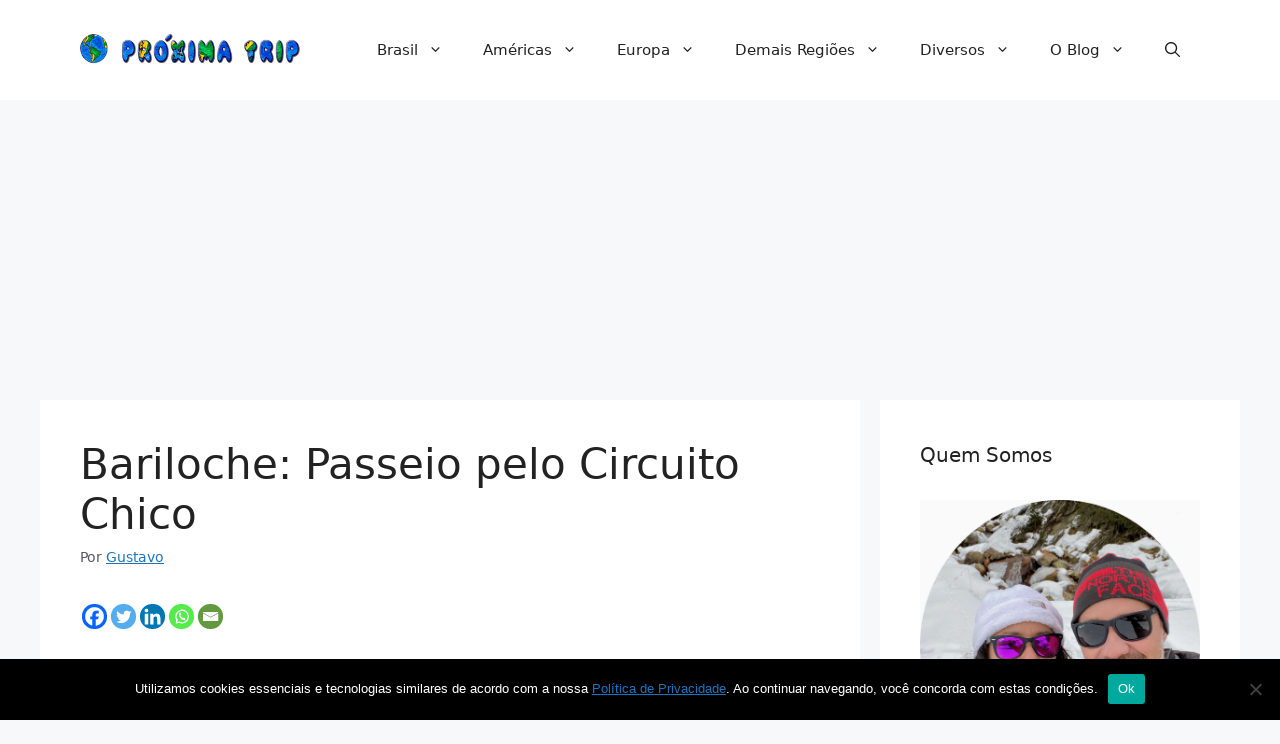

--- FILE ---
content_type: text/html; charset=UTF-8
request_url: https://www.proximatrip.com.br/argentina/bariloche/bariloche-passeio-pelo-circuito-chico/
body_size: 23264
content:
<!DOCTYPE html>
<html lang="pt-BR">
<head>
	<meta charset="UTF-8">
	<meta name='robots' content='index, follow, max-image-preview:large, max-snippet:-1, max-video-preview:-1' />
<meta name="viewport" content="width=device-width, initial-scale=1">
	<!-- This site is optimized with the Yoast SEO plugin v26.6 - https://yoast.com/wordpress/plugins/seo/ -->
	<title>Bariloche: Passeio pelo Circuito Chico • Próxima Trip</title>
	<link rel="canonical" href="https://www.proximatrip.com.br/argentina/bariloche/bariloche-passeio-pelo-circuito-chico/" />
	<meta property="og:locale" content="pt_BR" />
	<meta property="og:type" content="article" />
	<meta property="og:title" content="Bariloche: Passeio pelo Circuito Chico • Próxima Trip" />
	<meta property="og:description" content="Vai a Bariloche? Então, passear pelas estradas ao redor da cidade, por dentro do belíssimo Parque Nacional Nahuel Huapi, é um programa que você não pode deixar de fazer. Neste post aqui vou falar de uma dessas estradas cênicas, o Circuito Chico,  cujo acesso fica à apenas 18 km do centro de Bariloche. Depois, são ... Leia mais" />
	<meta property="og:url" content="https://www.proximatrip.com.br/argentina/bariloche/bariloche-passeio-pelo-circuito-chico/" />
	<meta property="og:site_name" content="Próxima Trip" />
	<meta property="article:published_time" content="2013-06-21T21:05:44+00:00" />
	<meta property="article:modified_time" content="2017-04-24T23:19:59+00:00" />
	<meta property="og:image" content="https://www.proximatrip.com.br/wp-content/uploads/2013/06/1182007115714.jpg" />
	<meta property="og:image:width" content="640" />
	<meta property="og:image:height" content="480" />
	<meta property="og:image:type" content="image/jpeg" />
	<meta name="author" content="Gustavo" />
	<meta name="twitter:card" content="summary_large_image" />
	<meta name="twitter:label1" content="Escrito por" />
	<meta name="twitter:data1" content="Gustavo" />
	<meta name="twitter:label2" content="Est. tempo de leitura" />
	<meta name="twitter:data2" content="3 minutos" />
	<script type="application/ld+json" class="yoast-schema-graph">{"@context":"https://schema.org","@graph":[{"@type":"Article","@id":"https://www.proximatrip.com.br/argentina/bariloche/bariloche-passeio-pelo-circuito-chico/#article","isPartOf":{"@id":"https://www.proximatrip.com.br/argentina/bariloche/bariloche-passeio-pelo-circuito-chico/"},"author":{"name":"Gustavo","@id":"https://www.proximatrip.com.br/#/schema/person/1ab936b217f89104720b77fa558d42c0"},"headline":"Bariloche: Passeio pelo Circuito Chico","datePublished":"2013-06-21T21:05:44+00:00","dateModified":"2017-04-24T23:19:59+00:00","mainEntityOfPage":{"@id":"https://www.proximatrip.com.br/argentina/bariloche/bariloche-passeio-pelo-circuito-chico/"},"wordCount":547,"commentCount":2,"publisher":{"@id":"https://www.proximatrip.com.br/#organization"},"image":{"@id":"https://www.proximatrip.com.br/argentina/bariloche/bariloche-passeio-pelo-circuito-chico/#primaryimage"},"thumbnailUrl":"https://www.proximatrip.com.br/wp-content/uploads/2013/06/1182007115714.jpg","keywords":["argentina","bariloche","belas paisagens","montanhas","o que fazer em bariloche"],"articleSection":["Bariloche"],"inLanguage":"pt-BR","potentialAction":[{"@type":"CommentAction","name":"Comment","target":["https://www.proximatrip.com.br/argentina/bariloche/bariloche-passeio-pelo-circuito-chico/#respond"]}]},{"@type":"WebPage","@id":"https://www.proximatrip.com.br/argentina/bariloche/bariloche-passeio-pelo-circuito-chico/","url":"https://www.proximatrip.com.br/argentina/bariloche/bariloche-passeio-pelo-circuito-chico/","name":"Bariloche: Passeio pelo Circuito Chico • Próxima Trip","isPartOf":{"@id":"https://www.proximatrip.com.br/#website"},"primaryImageOfPage":{"@id":"https://www.proximatrip.com.br/argentina/bariloche/bariloche-passeio-pelo-circuito-chico/#primaryimage"},"image":{"@id":"https://www.proximatrip.com.br/argentina/bariloche/bariloche-passeio-pelo-circuito-chico/#primaryimage"},"thumbnailUrl":"https://www.proximatrip.com.br/wp-content/uploads/2013/06/1182007115714.jpg","datePublished":"2013-06-21T21:05:44+00:00","dateModified":"2017-04-24T23:19:59+00:00","breadcrumb":{"@id":"https://www.proximatrip.com.br/argentina/bariloche/bariloche-passeio-pelo-circuito-chico/#breadcrumb"},"inLanguage":"pt-BR","potentialAction":[{"@type":"ReadAction","target":["https://www.proximatrip.com.br/argentina/bariloche/bariloche-passeio-pelo-circuito-chico/"]}]},{"@type":"ImageObject","inLanguage":"pt-BR","@id":"https://www.proximatrip.com.br/argentina/bariloche/bariloche-passeio-pelo-circuito-chico/#primaryimage","url":"https://www.proximatrip.com.br/wp-content/uploads/2013/06/1182007115714.jpg","contentUrl":"https://www.proximatrip.com.br/wp-content/uploads/2013/06/1182007115714.jpg","width":640,"height":480},{"@type":"BreadcrumbList","@id":"https://www.proximatrip.com.br/argentina/bariloche/bariloche-passeio-pelo-circuito-chico/#breadcrumb","itemListElement":[{"@type":"ListItem","position":1,"name":"Início","item":"https://www.proximatrip.com.br/"},{"@type":"ListItem","position":2,"name":"Bariloche: Passeio pelo Circuito Chico"}]},{"@type":"WebSite","@id":"https://www.proximatrip.com.br/#website","url":"https://www.proximatrip.com.br/","name":"Próxima Trip","description":"Dicas e informações de viagem.","publisher":{"@id":"https://www.proximatrip.com.br/#organization"},"potentialAction":[{"@type":"SearchAction","target":{"@type":"EntryPoint","urlTemplate":"https://www.proximatrip.com.br/?s={search_term_string}"},"query-input":{"@type":"PropertyValueSpecification","valueRequired":true,"valueName":"search_term_string"}}],"inLanguage":"pt-BR"},{"@type":"Organization","@id":"https://www.proximatrip.com.br/#organization","name":"Próxima Trip","url":"https://www.proximatrip.com.br/","logo":{"@type":"ImageObject","inLanguage":"pt-BR","@id":"https://www.proximatrip.com.br/#/schema/logo/image/","url":"https://www.proximatrip.com.br/wp-content/uploads/2018/06/proximatrip.png","contentUrl":"https://www.proximatrip.com.br/wp-content/uploads/2018/06/proximatrip.png","width":500,"height":73,"caption":"Próxima Trip"},"image":{"@id":"https://www.proximatrip.com.br/#/schema/logo/image/"},"sameAs":["https://www.instagram.com/proximatrip","https://www.youtube.com/proximatrip"]},{"@type":"Person","@id":"https://www.proximatrip.com.br/#/schema/person/1ab936b217f89104720b77fa558d42c0","name":"Gustavo","image":{"@type":"ImageObject","inLanguage":"pt-BR","@id":"https://www.proximatrip.com.br/#/schema/person/image/","url":"https://secure.gravatar.com/avatar/703f4a73ebdb654cd31d73f4aa7924d9ced86917ab43335ffd453bb2e6d89af9?s=96&d=mm&r=g","contentUrl":"https://secure.gravatar.com/avatar/703f4a73ebdb654cd31d73f4aa7924d9ced86917ab43335ffd453bb2e6d89af9?s=96&d=mm&r=g","caption":"Gustavo"},"sameAs":["https://proximatrip.com.br"],"url":"https://www.proximatrip.com.br/author/gustavo/"}]}</script>
	<!-- / Yoast SEO plugin. -->


<link rel="alternate" type="application/rss+xml" title="Feed para Próxima Trip &raquo;" href="https://www.proximatrip.com.br/feed/" />
<link rel="alternate" type="application/rss+xml" title="Feed de comentários para Próxima Trip &raquo;" href="https://www.proximatrip.com.br/comments/feed/" />
<link rel="alternate" type="application/rss+xml" title="Feed de comentários para Próxima Trip &raquo; Bariloche: Passeio pelo Circuito Chico" href="https://www.proximatrip.com.br/argentina/bariloche/bariloche-passeio-pelo-circuito-chico/feed/" />
<link rel="alternate" title="oEmbed (JSON)" type="application/json+oembed" href="https://www.proximatrip.com.br/wp-json/oembed/1.0/embed?url=https%3A%2F%2Fwww.proximatrip.com.br%2Fargentina%2Fbariloche%2Fbariloche-passeio-pelo-circuito-chico%2F" />
<link rel="alternate" title="oEmbed (XML)" type="text/xml+oembed" href="https://www.proximatrip.com.br/wp-json/oembed/1.0/embed?url=https%3A%2F%2Fwww.proximatrip.com.br%2Fargentina%2Fbariloche%2Fbariloche-passeio-pelo-circuito-chico%2F&#038;format=xml" />
<style id='wp-img-auto-sizes-contain-inline-css'>
img:is([sizes=auto i],[sizes^="auto," i]){contain-intrinsic-size:3000px 1500px}
/*# sourceURL=wp-img-auto-sizes-contain-inline-css */
</style>

<style id='wp-emoji-styles-inline-css'>

	img.wp-smiley, img.emoji {
		display: inline !important;
		border: none !important;
		box-shadow: none !important;
		height: 1em !important;
		width: 1em !important;
		margin: 0 0.07em !important;
		vertical-align: -0.1em !important;
		background: none !important;
		padding: 0 !important;
	}
/*# sourceURL=wp-emoji-styles-inline-css */
</style>
<link rel='stylesheet' id='wp-block-library-css' href='https://www.proximatrip.com.br/wp-includes/css/dist/block-library/style.min.css?ver=6.9' media='all' />
<style id='global-styles-inline-css'>
:root{--wp--preset--aspect-ratio--square: 1;--wp--preset--aspect-ratio--4-3: 4/3;--wp--preset--aspect-ratio--3-4: 3/4;--wp--preset--aspect-ratio--3-2: 3/2;--wp--preset--aspect-ratio--2-3: 2/3;--wp--preset--aspect-ratio--16-9: 16/9;--wp--preset--aspect-ratio--9-16: 9/16;--wp--preset--color--black: #000000;--wp--preset--color--cyan-bluish-gray: #abb8c3;--wp--preset--color--white: #ffffff;--wp--preset--color--pale-pink: #f78da7;--wp--preset--color--vivid-red: #cf2e2e;--wp--preset--color--luminous-vivid-orange: #ff6900;--wp--preset--color--luminous-vivid-amber: #fcb900;--wp--preset--color--light-green-cyan: #7bdcb5;--wp--preset--color--vivid-green-cyan: #00d084;--wp--preset--color--pale-cyan-blue: #8ed1fc;--wp--preset--color--vivid-cyan-blue: #0693e3;--wp--preset--color--vivid-purple: #9b51e0;--wp--preset--color--contrast: var(--contrast);--wp--preset--color--contrast-2: var(--contrast-2);--wp--preset--color--contrast-3: var(--contrast-3);--wp--preset--color--base: var(--base);--wp--preset--color--base-2: var(--base-2);--wp--preset--color--base-3: var(--base-3);--wp--preset--color--accent: var(--accent);--wp--preset--gradient--vivid-cyan-blue-to-vivid-purple: linear-gradient(135deg,rgb(6,147,227) 0%,rgb(155,81,224) 100%);--wp--preset--gradient--light-green-cyan-to-vivid-green-cyan: linear-gradient(135deg,rgb(122,220,180) 0%,rgb(0,208,130) 100%);--wp--preset--gradient--luminous-vivid-amber-to-luminous-vivid-orange: linear-gradient(135deg,rgb(252,185,0) 0%,rgb(255,105,0) 100%);--wp--preset--gradient--luminous-vivid-orange-to-vivid-red: linear-gradient(135deg,rgb(255,105,0) 0%,rgb(207,46,46) 100%);--wp--preset--gradient--very-light-gray-to-cyan-bluish-gray: linear-gradient(135deg,rgb(238,238,238) 0%,rgb(169,184,195) 100%);--wp--preset--gradient--cool-to-warm-spectrum: linear-gradient(135deg,rgb(74,234,220) 0%,rgb(151,120,209) 20%,rgb(207,42,186) 40%,rgb(238,44,130) 60%,rgb(251,105,98) 80%,rgb(254,248,76) 100%);--wp--preset--gradient--blush-light-purple: linear-gradient(135deg,rgb(255,206,236) 0%,rgb(152,150,240) 100%);--wp--preset--gradient--blush-bordeaux: linear-gradient(135deg,rgb(254,205,165) 0%,rgb(254,45,45) 50%,rgb(107,0,62) 100%);--wp--preset--gradient--luminous-dusk: linear-gradient(135deg,rgb(255,203,112) 0%,rgb(199,81,192) 50%,rgb(65,88,208) 100%);--wp--preset--gradient--pale-ocean: linear-gradient(135deg,rgb(255,245,203) 0%,rgb(182,227,212) 50%,rgb(51,167,181) 100%);--wp--preset--gradient--electric-grass: linear-gradient(135deg,rgb(202,248,128) 0%,rgb(113,206,126) 100%);--wp--preset--gradient--midnight: linear-gradient(135deg,rgb(2,3,129) 0%,rgb(40,116,252) 100%);--wp--preset--font-size--small: 13px;--wp--preset--font-size--medium: 20px;--wp--preset--font-size--large: 36px;--wp--preset--font-size--x-large: 42px;--wp--preset--spacing--20: 0.44rem;--wp--preset--spacing--30: 0.67rem;--wp--preset--spacing--40: 1rem;--wp--preset--spacing--50: 1.5rem;--wp--preset--spacing--60: 2.25rem;--wp--preset--spacing--70: 3.38rem;--wp--preset--spacing--80: 5.06rem;--wp--preset--shadow--natural: 6px 6px 9px rgba(0, 0, 0, 0.2);--wp--preset--shadow--deep: 12px 12px 50px rgba(0, 0, 0, 0.4);--wp--preset--shadow--sharp: 6px 6px 0px rgba(0, 0, 0, 0.2);--wp--preset--shadow--outlined: 6px 6px 0px -3px rgb(255, 255, 255), 6px 6px rgb(0, 0, 0);--wp--preset--shadow--crisp: 6px 6px 0px rgb(0, 0, 0);}:where(.is-layout-flex){gap: 0.5em;}:where(.is-layout-grid){gap: 0.5em;}body .is-layout-flex{display: flex;}.is-layout-flex{flex-wrap: wrap;align-items: center;}.is-layout-flex > :is(*, div){margin: 0;}body .is-layout-grid{display: grid;}.is-layout-grid > :is(*, div){margin: 0;}:where(.wp-block-columns.is-layout-flex){gap: 2em;}:where(.wp-block-columns.is-layout-grid){gap: 2em;}:where(.wp-block-post-template.is-layout-flex){gap: 1.25em;}:where(.wp-block-post-template.is-layout-grid){gap: 1.25em;}.has-black-color{color: var(--wp--preset--color--black) !important;}.has-cyan-bluish-gray-color{color: var(--wp--preset--color--cyan-bluish-gray) !important;}.has-white-color{color: var(--wp--preset--color--white) !important;}.has-pale-pink-color{color: var(--wp--preset--color--pale-pink) !important;}.has-vivid-red-color{color: var(--wp--preset--color--vivid-red) !important;}.has-luminous-vivid-orange-color{color: var(--wp--preset--color--luminous-vivid-orange) !important;}.has-luminous-vivid-amber-color{color: var(--wp--preset--color--luminous-vivid-amber) !important;}.has-light-green-cyan-color{color: var(--wp--preset--color--light-green-cyan) !important;}.has-vivid-green-cyan-color{color: var(--wp--preset--color--vivid-green-cyan) !important;}.has-pale-cyan-blue-color{color: var(--wp--preset--color--pale-cyan-blue) !important;}.has-vivid-cyan-blue-color{color: var(--wp--preset--color--vivid-cyan-blue) !important;}.has-vivid-purple-color{color: var(--wp--preset--color--vivid-purple) !important;}.has-black-background-color{background-color: var(--wp--preset--color--black) !important;}.has-cyan-bluish-gray-background-color{background-color: var(--wp--preset--color--cyan-bluish-gray) !important;}.has-white-background-color{background-color: var(--wp--preset--color--white) !important;}.has-pale-pink-background-color{background-color: var(--wp--preset--color--pale-pink) !important;}.has-vivid-red-background-color{background-color: var(--wp--preset--color--vivid-red) !important;}.has-luminous-vivid-orange-background-color{background-color: var(--wp--preset--color--luminous-vivid-orange) !important;}.has-luminous-vivid-amber-background-color{background-color: var(--wp--preset--color--luminous-vivid-amber) !important;}.has-light-green-cyan-background-color{background-color: var(--wp--preset--color--light-green-cyan) !important;}.has-vivid-green-cyan-background-color{background-color: var(--wp--preset--color--vivid-green-cyan) !important;}.has-pale-cyan-blue-background-color{background-color: var(--wp--preset--color--pale-cyan-blue) !important;}.has-vivid-cyan-blue-background-color{background-color: var(--wp--preset--color--vivid-cyan-blue) !important;}.has-vivid-purple-background-color{background-color: var(--wp--preset--color--vivid-purple) !important;}.has-black-border-color{border-color: var(--wp--preset--color--black) !important;}.has-cyan-bluish-gray-border-color{border-color: var(--wp--preset--color--cyan-bluish-gray) !important;}.has-white-border-color{border-color: var(--wp--preset--color--white) !important;}.has-pale-pink-border-color{border-color: var(--wp--preset--color--pale-pink) !important;}.has-vivid-red-border-color{border-color: var(--wp--preset--color--vivid-red) !important;}.has-luminous-vivid-orange-border-color{border-color: var(--wp--preset--color--luminous-vivid-orange) !important;}.has-luminous-vivid-amber-border-color{border-color: var(--wp--preset--color--luminous-vivid-amber) !important;}.has-light-green-cyan-border-color{border-color: var(--wp--preset--color--light-green-cyan) !important;}.has-vivid-green-cyan-border-color{border-color: var(--wp--preset--color--vivid-green-cyan) !important;}.has-pale-cyan-blue-border-color{border-color: var(--wp--preset--color--pale-cyan-blue) !important;}.has-vivid-cyan-blue-border-color{border-color: var(--wp--preset--color--vivid-cyan-blue) !important;}.has-vivid-purple-border-color{border-color: var(--wp--preset--color--vivid-purple) !important;}.has-vivid-cyan-blue-to-vivid-purple-gradient-background{background: var(--wp--preset--gradient--vivid-cyan-blue-to-vivid-purple) !important;}.has-light-green-cyan-to-vivid-green-cyan-gradient-background{background: var(--wp--preset--gradient--light-green-cyan-to-vivid-green-cyan) !important;}.has-luminous-vivid-amber-to-luminous-vivid-orange-gradient-background{background: var(--wp--preset--gradient--luminous-vivid-amber-to-luminous-vivid-orange) !important;}.has-luminous-vivid-orange-to-vivid-red-gradient-background{background: var(--wp--preset--gradient--luminous-vivid-orange-to-vivid-red) !important;}.has-very-light-gray-to-cyan-bluish-gray-gradient-background{background: var(--wp--preset--gradient--very-light-gray-to-cyan-bluish-gray) !important;}.has-cool-to-warm-spectrum-gradient-background{background: var(--wp--preset--gradient--cool-to-warm-spectrum) !important;}.has-blush-light-purple-gradient-background{background: var(--wp--preset--gradient--blush-light-purple) !important;}.has-blush-bordeaux-gradient-background{background: var(--wp--preset--gradient--blush-bordeaux) !important;}.has-luminous-dusk-gradient-background{background: var(--wp--preset--gradient--luminous-dusk) !important;}.has-pale-ocean-gradient-background{background: var(--wp--preset--gradient--pale-ocean) !important;}.has-electric-grass-gradient-background{background: var(--wp--preset--gradient--electric-grass) !important;}.has-midnight-gradient-background{background: var(--wp--preset--gradient--midnight) !important;}.has-small-font-size{font-size: var(--wp--preset--font-size--small) !important;}.has-medium-font-size{font-size: var(--wp--preset--font-size--medium) !important;}.has-large-font-size{font-size: var(--wp--preset--font-size--large) !important;}.has-x-large-font-size{font-size: var(--wp--preset--font-size--x-large) !important;}
/*# sourceURL=global-styles-inline-css */
</style>

<style id='classic-theme-styles-inline-css'>
/*! This file is auto-generated */
.wp-block-button__link{color:#fff;background-color:#32373c;border-radius:9999px;box-shadow:none;text-decoration:none;padding:calc(.667em + 2px) calc(1.333em + 2px);font-size:1.125em}.wp-block-file__button{background:#32373c;color:#fff;text-decoration:none}
/*# sourceURL=/wp-includes/css/classic-themes.min.css */
</style>
<link rel='stylesheet' id='cookie-notice-front-css' href='https://www.proximatrip.com.br/wp-content/plugins/cookie-notice/css/front.min.css?ver=2.5.11' media='all' />
<link rel='stylesheet' id='generate-comments-css' href='https://www.proximatrip.com.br/wp-content/themes/generatepress/assets/css/components/comments.min.css?ver=3.6.1' media='all' />
<link rel='stylesheet' id='generate-widget-areas-css' href='https://www.proximatrip.com.br/wp-content/themes/generatepress/assets/css/components/widget-areas.min.css?ver=3.6.1' media='all' />
<link rel='stylesheet' id='generate-style-css' href='https://www.proximatrip.com.br/wp-content/themes/generatepress/assets/css/main.min.css?ver=3.6.1' media='all' />
<style id='generate-style-inline-css'>
body{background-color:var(--base-2);color:var(--contrast);}a{color:var(--accent);}a{text-decoration:underline;}.entry-title a, .site-branding a, a.button, .wp-block-button__link, .main-navigation a{text-decoration:none;}a:hover, a:focus, a:active{color:var(--contrast);}.wp-block-group__inner-container{max-width:1200px;margin-left:auto;margin-right:auto;}.site-header .header-image{width:220px;}:root{--contrast:#222222;--contrast-2:#575760;--contrast-3:#b2b2be;--base:#f0f0f0;--base-2:#f7f8f9;--base-3:#ffffff;--accent:#1e73be;}:root .has-contrast-color{color:var(--contrast);}:root .has-contrast-background-color{background-color:var(--contrast);}:root .has-contrast-2-color{color:var(--contrast-2);}:root .has-contrast-2-background-color{background-color:var(--contrast-2);}:root .has-contrast-3-color{color:var(--contrast-3);}:root .has-contrast-3-background-color{background-color:var(--contrast-3);}:root .has-base-color{color:var(--base);}:root .has-base-background-color{background-color:var(--base);}:root .has-base-2-color{color:var(--base-2);}:root .has-base-2-background-color{background-color:var(--base-2);}:root .has-base-3-color{color:var(--base-3);}:root .has-base-3-background-color{background-color:var(--base-3);}:root .has-accent-color{color:var(--accent);}:root .has-accent-background-color{background-color:var(--accent);}.gp-modal:not(.gp-modal--open):not(.gp-modal--transition){display:none;}.gp-modal--transition:not(.gp-modal--open){pointer-events:none;}.gp-modal-overlay:not(.gp-modal-overlay--open):not(.gp-modal--transition){display:none;}.gp-modal__overlay{display:none;position:fixed;top:0;left:0;right:0;bottom:0;background:rgba(0,0,0,0.2);display:flex;justify-content:center;align-items:center;z-index:10000;backdrop-filter:blur(3px);transition:opacity 500ms ease;opacity:0;}.gp-modal--open:not(.gp-modal--transition) .gp-modal__overlay{opacity:1;}.gp-modal__container{max-width:100%;max-height:100vh;transform:scale(0.9);transition:transform 500ms ease;padding:0 10px;}.gp-modal--open:not(.gp-modal--transition) .gp-modal__container{transform:scale(1);}.search-modal-fields{display:flex;}.gp-search-modal .gp-modal__overlay{align-items:flex-start;padding-top:25vh;background:var(--gp-search-modal-overlay-bg-color);}.search-modal-form{width:500px;max-width:100%;background-color:var(--gp-search-modal-bg-color);color:var(--gp-search-modal-text-color);}.search-modal-form .search-field, .search-modal-form .search-field:focus{width:100%;height:60px;background-color:transparent;border:0;appearance:none;color:currentColor;}.search-modal-fields button, .search-modal-fields button:active, .search-modal-fields button:focus, .search-modal-fields button:hover{background-color:transparent;border:0;color:currentColor;width:60px;}.top-bar{background-color:#636363;color:#ffffff;}.top-bar a{color:#ffffff;}.top-bar a:hover{color:#303030;}.site-header{background-color:var(--base-3);}.main-title a,.main-title a:hover{color:var(--contrast);}.site-description{color:var(--contrast-2);}.mobile-menu-control-wrapper .menu-toggle,.mobile-menu-control-wrapper .menu-toggle:hover,.mobile-menu-control-wrapper .menu-toggle:focus,.has-inline-mobile-toggle #site-navigation.toggled{background-color:rgba(0, 0, 0, 0.02);}.main-navigation,.main-navigation ul ul{background-color:var(--base-3);}.main-navigation .main-nav ul li a, .main-navigation .menu-toggle, .main-navigation .menu-bar-items{color:var(--contrast);}.main-navigation .main-nav ul li:not([class*="current-menu-"]):hover > a, .main-navigation .main-nav ul li:not([class*="current-menu-"]):focus > a, .main-navigation .main-nav ul li.sfHover:not([class*="current-menu-"]) > a, .main-navigation .menu-bar-item:hover > a, .main-navigation .menu-bar-item.sfHover > a{color:var(--accent);}button.menu-toggle:hover,button.menu-toggle:focus{color:var(--contrast);}.main-navigation .main-nav ul li[class*="current-menu-"] > a{color:var(--accent);}.navigation-search input[type="search"],.navigation-search input[type="search"]:active, .navigation-search input[type="search"]:focus, .main-navigation .main-nav ul li.search-item.active > a, .main-navigation .menu-bar-items .search-item.active > a{color:var(--accent);}.main-navigation ul ul{background-color:var(--base);}.separate-containers .inside-article, .separate-containers .comments-area, .separate-containers .page-header, .one-container .container, .separate-containers .paging-navigation, .inside-page-header{background-color:var(--base-3);}.entry-title a{color:var(--contrast);}.entry-title a:hover{color:var(--contrast-2);}.entry-meta{color:var(--contrast-2);}.sidebar .widget{background-color:var(--base-3);}.footer-widgets{background-color:var(--base-3);}.site-info{background-color:var(--base-3);}input[type="text"],input[type="email"],input[type="url"],input[type="password"],input[type="search"],input[type="tel"],input[type="number"],textarea,select{color:var(--contrast);background-color:var(--base-2);border-color:var(--base);}input[type="text"]:focus,input[type="email"]:focus,input[type="url"]:focus,input[type="password"]:focus,input[type="search"]:focus,input[type="tel"]:focus,input[type="number"]:focus,textarea:focus,select:focus{color:var(--contrast);background-color:var(--base-2);border-color:var(--contrast-3);}button,html input[type="button"],input[type="reset"],input[type="submit"],a.button,a.wp-block-button__link:not(.has-background){color:#ffffff;background-color:#55555e;}button:hover,html input[type="button"]:hover,input[type="reset"]:hover,input[type="submit"]:hover,a.button:hover,button:focus,html input[type="button"]:focus,input[type="reset"]:focus,input[type="submit"]:focus,a.button:focus,a.wp-block-button__link:not(.has-background):active,a.wp-block-button__link:not(.has-background):focus,a.wp-block-button__link:not(.has-background):hover{color:#ffffff;background-color:#3f4047;}a.generate-back-to-top{background-color:rgba( 0,0,0,0.4 );color:#ffffff;}a.generate-back-to-top:hover,a.generate-back-to-top:focus{background-color:rgba( 0,0,0,0.6 );color:#ffffff;}:root{--gp-search-modal-bg-color:var(--base-3);--gp-search-modal-text-color:var(--contrast);--gp-search-modal-overlay-bg-color:rgba(0,0,0,0.2);}@media (max-width: 768px){.main-navigation .menu-bar-item:hover > a, .main-navigation .menu-bar-item.sfHover > a{background:none;color:var(--contrast);}}.nav-below-header .main-navigation .inside-navigation.grid-container, .nav-above-header .main-navigation .inside-navigation.grid-container{padding:0px 20px 0px 20px;}.site-main .wp-block-group__inner-container{padding:40px;}.separate-containers .paging-navigation{padding-top:20px;padding-bottom:20px;}.entry-content .alignwide, body:not(.no-sidebar) .entry-content .alignfull{margin-left:-40px;width:calc(100% + 80px);max-width:calc(100% + 80px);}.rtl .menu-item-has-children .dropdown-menu-toggle{padding-left:20px;}.rtl .main-navigation .main-nav ul li.menu-item-has-children > a{padding-right:20px;}@media (max-width:768px){.separate-containers .inside-article, .separate-containers .comments-area, .separate-containers .page-header, .separate-containers .paging-navigation, .one-container .site-content, .inside-page-header{padding:30px;}.site-main .wp-block-group__inner-container{padding:30px;}.inside-top-bar{padding-right:30px;padding-left:30px;}.inside-header{padding-right:30px;padding-left:30px;}.widget-area .widget{padding-top:30px;padding-right:30px;padding-bottom:30px;padding-left:30px;}.footer-widgets-container{padding-top:30px;padding-right:30px;padding-bottom:30px;padding-left:30px;}.inside-site-info{padding-right:30px;padding-left:30px;}.entry-content .alignwide, body:not(.no-sidebar) .entry-content .alignfull{margin-left:-30px;width:calc(100% + 60px);max-width:calc(100% + 60px);}.one-container .site-main .paging-navigation{margin-bottom:20px;}}/* End cached CSS */.is-right-sidebar{width:30%;}.is-left-sidebar{width:30%;}.site-content .content-area{width:70%;}@media (max-width: 768px){.main-navigation .menu-toggle,.sidebar-nav-mobile:not(#sticky-placeholder){display:block;}.main-navigation ul,.gen-sidebar-nav,.main-navigation:not(.slideout-navigation):not(.toggled) .main-nav > ul,.has-inline-mobile-toggle #site-navigation .inside-navigation > *:not(.navigation-search):not(.main-nav){display:none;}.nav-align-right .inside-navigation,.nav-align-center .inside-navigation{justify-content:space-between;}.has-inline-mobile-toggle .mobile-menu-control-wrapper{display:flex;flex-wrap:wrap;}.has-inline-mobile-toggle .inside-header{flex-direction:row;text-align:left;flex-wrap:wrap;}.has-inline-mobile-toggle .header-widget,.has-inline-mobile-toggle #site-navigation{flex-basis:100%;}.nav-float-left .has-inline-mobile-toggle #site-navigation{order:10;}}
.dynamic-author-image-rounded{border-radius:100%;}.dynamic-featured-image, .dynamic-author-image{vertical-align:middle;}.one-container.blog .dynamic-content-template:not(:last-child), .one-container.archive .dynamic-content-template:not(:last-child){padding-bottom:0px;}.dynamic-entry-excerpt > p:last-child{margin-bottom:0px;}
.main-navigation .main-nav ul li a,.menu-toggle,.main-navigation .menu-bar-item > a{transition: line-height 300ms ease}.main-navigation.toggled .main-nav > ul{background-color: var(--base-3)}.sticky-enabled .gen-sidebar-nav.is_stuck .main-navigation {margin-bottom: 0px;}.sticky-enabled .gen-sidebar-nav.is_stuck {z-index: 500;}.sticky-enabled .main-navigation.is_stuck {box-shadow: 0 2px 2px -2px rgba(0, 0, 0, .2);}.navigation-stick:not(.gen-sidebar-nav) {left: 0;right: 0;width: 100% !important;}@media (max-width: 768px){#sticky-placeholder{height:0;overflow:hidden;}.has-inline-mobile-toggle #site-navigation.toggled{margin-top:0;}.has-inline-mobile-menu #site-navigation.toggled .main-nav > ul{top:1.5em;}}.nav-float-right .navigation-stick {width: 100% !important;left: 0;}.nav-float-right .navigation-stick .navigation-branding {margin-right: auto;}.main-navigation.has-sticky-branding:not(.grid-container) .inside-navigation:not(.grid-container) .navigation-branding{margin-left: 10px;}.main-navigation.navigation-stick.has-sticky-branding .inside-navigation.grid-container{padding-left:40px;padding-right:40px;}@media (max-width:768px){.main-navigation.navigation-stick.has-sticky-branding .inside-navigation.grid-container{padding-left:0;padding-right:0;}}
/*# sourceURL=generate-style-inline-css */
</style>
<link rel='stylesheet' id='generate-child-css' href='https://www.proximatrip.com.br/wp-content/themes/generatepress_child/style.css?ver=1703968088' media='all' />
<link rel='stylesheet' id='heateor_sss_frontend_css-css' href='https://www.proximatrip.com.br/wp-content/plugins/sassy-social-share/public/css/sassy-social-share-public.css?ver=3.3.79' media='all' />
<style id='heateor_sss_frontend_css-inline-css'>
.heateor_sss_button_instagram span.heateor_sss_svg,a.heateor_sss_instagram span.heateor_sss_svg{background:radial-gradient(circle at 30% 107%,#fdf497 0,#fdf497 5%,#fd5949 45%,#d6249f 60%,#285aeb 90%)}.heateor_sss_horizontal_sharing .heateor_sss_svg,.heateor_sss_standard_follow_icons_container .heateor_sss_svg{color:#fff;border-width:0px;border-style:solid;border-color:transparent}.heateor_sss_horizontal_sharing .heateorSssTCBackground{color:#666}.heateor_sss_horizontal_sharing span.heateor_sss_svg:hover,.heateor_sss_standard_follow_icons_container span.heateor_sss_svg:hover{border-color:transparent;}.heateor_sss_vertical_sharing span.heateor_sss_svg,.heateor_sss_floating_follow_icons_container span.heateor_sss_svg{color:#fff;border-width:0px;border-style:solid;border-color:transparent;}.heateor_sss_vertical_sharing .heateorSssTCBackground{color:#666;}.heateor_sss_vertical_sharing span.heateor_sss_svg:hover,.heateor_sss_floating_follow_icons_container span.heateor_sss_svg:hover{border-color:transparent;}@media screen and (max-width:783px) {.heateor_sss_vertical_sharing{display:none!important}}
/*# sourceURL=heateor_sss_frontend_css-inline-css */
</style>
<style id='generateblocks-inline-css'>
:root{--gb-container-width:1200px;}.gb-container .wp-block-image img{vertical-align:middle;}.gb-grid-wrapper .wp-block-image{margin-bottom:0;}.gb-highlight{background:none;}.gb-shape{line-height:0;}
/*# sourceURL=generateblocks-inline-css */
</style>
<script src="https://www.proximatrip.com.br/wp-includes/js/jquery/jquery.min.js?ver=3.7.1" id="jquery-core-js"></script>
<script id="cookie-notice-front-js-before">
var cnArgs = {"ajaxUrl":"https:\/\/www.proximatrip.com.br\/wp-admin\/admin-ajax.php","nonce":"32356cd9b6","hideEffect":"fade","position":"bottom","onScroll":false,"onScrollOffset":100,"onClick":false,"cookieName":"cookie_notice_accepted","cookieTime":2592000,"cookieTimeRejected":2592000,"globalCookie":false,"redirection":false,"cache":true,"revokeCookies":false,"revokeCookiesOpt":"automatic"};

//# sourceURL=cookie-notice-front-js-before
</script>
<script src="https://www.proximatrip.com.br/wp-content/plugins/cookie-notice/js/front.min.js?ver=2.5.11" id="cookie-notice-front-js"></script>
<script src="https://www.proximatrip.com.br/wp-includes/js/jquery/jquery-migrate.min.js?ver=3.4.1" id="jquery-migrate-js"></script>
<link rel="https://api.w.org/" href="https://www.proximatrip.com.br/wp-json/" /><link rel="alternate" title="JSON" type="application/json" href="https://www.proximatrip.com.br/wp-json/wp/v2/posts/6882" /><link rel="EditURI" type="application/rsd+xml" title="RSD" href="https://www.proximatrip.com.br/xmlrpc.php?rsd" />
<meta name="generator" content="WordPress 6.9" />
<link rel='shortlink' href='https://www.proximatrip.com.br/?p=6882' />
<!-- Google tag (gtag.js) -->
<script async src="https://www.googletagmanager.com/gtag/js?id=G-5P9C7S7876"></script>
<script>
  window.dataLayer = window.dataLayer || [];
  function gtag(){dataLayer.push(arguments);}
  gtag('js', new Date());

  gtag('config', 'G-5P9C7S7876');
</script><link rel="icon" href="https://www.proximatrip.com.br/wp-content/uploads/2016/09/cropped-icone-512x512-32x32.png" sizes="32x32" />
<link rel="icon" href="https://www.proximatrip.com.br/wp-content/uploads/2016/09/cropped-icone-512x512-192x192.png" sizes="192x192" />
<link rel="apple-touch-icon" href="https://www.proximatrip.com.br/wp-content/uploads/2016/09/cropped-icone-512x512-180x180.png" />
<meta name="msapplication-TileImage" content="https://www.proximatrip.com.br/wp-content/uploads/2016/09/cropped-icone-512x512-270x270.png" />
		<style id="wp-custom-css">
			.ad-min-top {
    min-height: 280px;
}

/* Change height on smaller screens if required */
@media(max-width: 1200px) {
    .ad-min-top {
       min-height: 340px;
   }
}		</style>
		</head>

<body class="wp-singular post-template-default single single-post postid-6882 single-format-standard wp-custom-logo wp-embed-responsive wp-theme-generatepress wp-child-theme-generatepress_child cookies-not-set post-image-above-header post-image-aligned-center sticky-menu-fade sticky-enabled both-sticky-menu right-sidebar nav-float-right separate-containers header-aligned-left dropdown-hover" itemtype="https://schema.org/Blog" itemscope>
	<a class="screen-reader-text skip-link" href="#content" title="Pular para o conteúdo">Pular para o conteúdo</a>		<header class="site-header has-inline-mobile-toggle" id="masthead" aria-label="Site"  itemtype="https://schema.org/WPHeader" itemscope>
			<div class="inside-header grid-container">
				<div class="site-logo">
					<a href="https://www.proximatrip.com.br/" rel="home">
						<img  class="header-image is-logo-image" alt="Próxima Trip" src="https://www.proximatrip.com.br/wp-content/uploads/2020/06/proximatrip-logo.png" width="400" height="57" />
					</a>
				</div>	<nav class="main-navigation mobile-menu-control-wrapper" id="mobile-menu-control-wrapper" aria-label="Mobile Toggle">
		<div class="menu-bar-items">	<span class="menu-bar-item">
		<a href="#" role="button" aria-label="Open search" aria-haspopup="dialog" aria-controls="gp-search" data-gpmodal-trigger="gp-search"><span class="gp-icon icon-search"><svg viewBox="0 0 512 512" aria-hidden="true" xmlns="http://www.w3.org/2000/svg" width="1em" height="1em"><path fill-rule="evenodd" clip-rule="evenodd" d="M208 48c-88.366 0-160 71.634-160 160s71.634 160 160 160 160-71.634 160-160S296.366 48 208 48zM0 208C0 93.125 93.125 0 208 0s208 93.125 208 208c0 48.741-16.765 93.566-44.843 129.024l133.826 134.018c9.366 9.379 9.355 24.575-.025 33.941-9.379 9.366-24.575 9.355-33.941-.025L337.238 370.987C301.747 399.167 256.839 416 208 416 93.125 416 0 322.875 0 208z" /></svg><svg viewBox="0 0 512 512" aria-hidden="true" xmlns="http://www.w3.org/2000/svg" width="1em" height="1em"><path d="M71.029 71.029c9.373-9.372 24.569-9.372 33.942 0L256 222.059l151.029-151.03c9.373-9.372 24.569-9.372 33.942 0 9.372 9.373 9.372 24.569 0 33.942L289.941 256l151.03 151.029c9.372 9.373 9.372 24.569 0 33.942-9.373 9.372-24.569 9.372-33.942 0L256 289.941l-151.029 151.03c-9.373 9.372-24.569 9.372-33.942 0-9.372-9.373-9.372-24.569 0-33.942L222.059 256 71.029 104.971c-9.372-9.373-9.372-24.569 0-33.942z" /></svg></span></a>
	</span>
	</div>		<button data-nav="site-navigation" class="menu-toggle" aria-controls="primary-menu" aria-expanded="false">
			<span class="gp-icon icon-menu-bars"><svg viewBox="0 0 512 512" aria-hidden="true" xmlns="http://www.w3.org/2000/svg" width="1em" height="1em"><path d="M0 96c0-13.255 10.745-24 24-24h464c13.255 0 24 10.745 24 24s-10.745 24-24 24H24c-13.255 0-24-10.745-24-24zm0 160c0-13.255 10.745-24 24-24h464c13.255 0 24 10.745 24 24s-10.745 24-24 24H24c-13.255 0-24-10.745-24-24zm0 160c0-13.255 10.745-24 24-24h464c13.255 0 24 10.745 24 24s-10.745 24-24 24H24c-13.255 0-24-10.745-24-24z" /></svg><svg viewBox="0 0 512 512" aria-hidden="true" xmlns="http://www.w3.org/2000/svg" width="1em" height="1em"><path d="M71.029 71.029c9.373-9.372 24.569-9.372 33.942 0L256 222.059l151.029-151.03c9.373-9.372 24.569-9.372 33.942 0 9.372 9.373 9.372 24.569 0 33.942L289.941 256l151.03 151.029c9.372 9.373 9.372 24.569 0 33.942-9.373 9.372-24.569 9.372-33.942 0L256 289.941l-151.029 151.03c-9.373 9.372-24.569 9.372-33.942 0-9.372-9.373-9.372-24.569 0-33.942L222.059 256 71.029 104.971c-9.372-9.373-9.372-24.569 0-33.942z" /></svg></span><span class="screen-reader-text">Menu</span>		</button>
	</nav>
			<nav class="auto-hide-sticky main-navigation has-menu-bar-items sub-menu-right" id="site-navigation" aria-label="Primary"  itemtype="https://schema.org/SiteNavigationElement" itemscope>
			<div class="inside-navigation grid-container">
								<button class="menu-toggle" aria-controls="primary-menu" aria-expanded="false">
					<span class="gp-icon icon-menu-bars"><svg viewBox="0 0 512 512" aria-hidden="true" xmlns="http://www.w3.org/2000/svg" width="1em" height="1em"><path d="M0 96c0-13.255 10.745-24 24-24h464c13.255 0 24 10.745 24 24s-10.745 24-24 24H24c-13.255 0-24-10.745-24-24zm0 160c0-13.255 10.745-24 24-24h464c13.255 0 24 10.745 24 24s-10.745 24-24 24H24c-13.255 0-24-10.745-24-24zm0 160c0-13.255 10.745-24 24-24h464c13.255 0 24 10.745 24 24s-10.745 24-24 24H24c-13.255 0-24-10.745-24-24z" /></svg><svg viewBox="0 0 512 512" aria-hidden="true" xmlns="http://www.w3.org/2000/svg" width="1em" height="1em"><path d="M71.029 71.029c9.373-9.372 24.569-9.372 33.942 0L256 222.059l151.029-151.03c9.373-9.372 24.569-9.372 33.942 0 9.372 9.373 9.372 24.569 0 33.942L289.941 256l151.03 151.029c9.372 9.373 9.372 24.569 0 33.942-9.373 9.372-24.569 9.372-33.942 0L256 289.941l-151.029 151.03c-9.373 9.372-24.569 9.372-33.942 0-9.372-9.373-9.372-24.569 0-33.942L222.059 256 71.029 104.971c-9.372-9.373-9.372-24.569 0-33.942z" /></svg></span><span class="screen-reader-text">Menu</span>				</button>
				<div id="primary-menu" class="main-nav"><ul id="menu-menu_continentes" class=" menu sf-menu"><li id="menu-item-6599" class="menu-item menu-item-type-post_type menu-item-object-page menu-item-has-children menu-item-6599"><a href="https://www.proximatrip.com.br/brasil/">Brasil<span role="presentation" class="dropdown-menu-toggle"><span class="gp-icon icon-arrow"><svg viewBox="0 0 330 512" aria-hidden="true" xmlns="http://www.w3.org/2000/svg" width="1em" height="1em"><path d="M305.913 197.085c0 2.266-1.133 4.815-2.833 6.514L171.087 335.593c-1.7 1.7-4.249 2.832-6.515 2.832s-4.815-1.133-6.515-2.832L26.064 203.599c-1.7-1.7-2.832-4.248-2.832-6.514s1.132-4.816 2.832-6.515l14.162-14.163c1.7-1.699 3.966-2.832 6.515-2.832 2.266 0 4.815 1.133 6.515 2.832l111.316 111.317 111.316-111.317c1.7-1.699 4.249-2.832 6.515-2.832s4.815 1.133 6.515 2.832l14.162 14.163c1.7 1.7 2.833 4.249 2.833 6.515z" /></svg></span></span></a>
<ul class="sub-menu">
	<li id="menu-item-4076" class="menu-item menu-item-type-taxonomy menu-item-object-category menu-item-4076"><a href="https://www.proximatrip.com.br/category/brasil/alagoas/">Alagoas</a></li>
	<li id="menu-item-4079" class="menu-item menu-item-type-taxonomy menu-item-object-category menu-item-4079"><a href="https://www.proximatrip.com.br/category/brasil/bahia/">Bahia</a></li>
	<li id="menu-item-29762" class="menu-item menu-item-type-taxonomy menu-item-object-category menu-item-29762"><a href="https://www.proximatrip.com.br/category/brasil/ceara/">Ceará</a></li>
	<li id="menu-item-29763" class="menu-item menu-item-type-taxonomy menu-item-object-category menu-item-29763"><a href="https://www.proximatrip.com.br/category/brasil/espirito-santo/">Espírito Santo</a></li>
	<li id="menu-item-4080" class="menu-item menu-item-type-taxonomy menu-item-object-category menu-item-4080"><a href="https://www.proximatrip.com.br/category/brasil/mato-grosso-do-sul/">Mato Grosso do Sul</a></li>
	<li id="menu-item-7286" class="menu-item menu-item-type-taxonomy menu-item-object-category menu-item-7286"><a href="https://www.proximatrip.com.br/category/brasil/minas-gerais/">Minas Gerais</a></li>
	<li id="menu-item-4095" class="menu-item menu-item-type-taxonomy menu-item-object-category menu-item-4095"><a href="https://www.proximatrip.com.br/category/brasil/parana/">Paraná</a></li>
	<li id="menu-item-4096" class="menu-item menu-item-type-taxonomy menu-item-object-category menu-item-4096"><a href="https://www.proximatrip.com.br/category/brasil/pernambuco/">Pernambuco</a></li>
	<li id="menu-item-4112" class="menu-item menu-item-type-taxonomy menu-item-object-category menu-item-4112"><a href="https://www.proximatrip.com.br/category/brasil/rio-de-janeiro/">Rio de Janeiro</a></li>
	<li id="menu-item-29764" class="menu-item menu-item-type-taxonomy menu-item-object-category menu-item-29764"><a href="https://www.proximatrip.com.br/category/brasil/rio-grande-do-norte/">Rio Grande do Norte</a></li>
	<li id="menu-item-4098" class="menu-item menu-item-type-taxonomy menu-item-object-category menu-item-4098"><a href="https://www.proximatrip.com.br/category/brasil/rio-grande-do-sul/">Rio Grande do Sul</a></li>
	<li id="menu-item-4099" class="menu-item menu-item-type-taxonomy menu-item-object-category menu-item-4099"><a href="https://www.proximatrip.com.br/category/brasil/santa-catarina/">Santa Catarina</a></li>
	<li id="menu-item-29761" class="menu-item menu-item-type-taxonomy menu-item-object-category menu-item-29761"><a href="https://www.proximatrip.com.br/category/brasil/estado-de-sao-paulo/">São Paulo</a></li>
</ul>
</li>
<li id="menu-item-4114" class="menu-item menu-item-type-post_type menu-item-object-page menu-item-has-children menu-item-4114"><a href="https://www.proximatrip.com.br/americas/">Américas<span role="presentation" class="dropdown-menu-toggle"><span class="gp-icon icon-arrow"><svg viewBox="0 0 330 512" aria-hidden="true" xmlns="http://www.w3.org/2000/svg" width="1em" height="1em"><path d="M305.913 197.085c0 2.266-1.133 4.815-2.833 6.514L171.087 335.593c-1.7 1.7-4.249 2.832-6.515 2.832s-4.815-1.133-6.515-2.832L26.064 203.599c-1.7-1.7-2.832-4.248-2.832-6.514s1.132-4.816 2.832-6.515l14.162-14.163c1.7-1.699 3.966-2.832 6.515-2.832 2.266 0 4.815 1.133 6.515 2.832l111.316 111.317 111.316-111.317c1.7-1.699 4.249-2.832 6.515-2.832s4.815 1.133 6.515 2.832l14.162 14.163c1.7 1.7 2.833 4.249 2.833 6.515z" /></svg></span></span></a>
<ul class="sub-menu">
	<li id="menu-item-29793" class="menu-item menu-item-type-taxonomy menu-item-object-category menu-item-29793"><a href="https://www.proximatrip.com.br/category/antigua-e-barbuda/">Antígua e Barbuda</a></li>
	<li id="menu-item-29797" class="menu-item menu-item-type-taxonomy menu-item-object-category current-post-ancestor menu-item-29797"><a href="https://www.proximatrip.com.br/category/argentina/">Argentina</a></li>
	<li id="menu-item-29794" class="menu-item menu-item-type-taxonomy menu-item-object-category menu-item-29794"><a href="https://www.proximatrip.com.br/category/aruba/">Aruba</a></li>
	<li id="menu-item-29795" class="menu-item menu-item-type-taxonomy menu-item-object-category menu-item-29795"><a href="https://www.proximatrip.com.br/category/bonaire/">Bonaire</a></li>
	<li id="menu-item-29796" class="menu-item menu-item-type-taxonomy menu-item-object-post_tag menu-item-29796"><a href="https://www.proximatrip.com.br/tag/bolivia/">Bolívia</a></li>
	<li id="menu-item-30229" class="menu-item menu-item-type-taxonomy menu-item-object-category menu-item-30229"><a href="https://www.proximatrip.com.br/category/canada/">Canadá</a></li>
	<li id="menu-item-29799" class="menu-item menu-item-type-taxonomy menu-item-object-category menu-item-29799"><a href="https://www.proximatrip.com.br/category/chile/">Chile</a></li>
	<li id="menu-item-29817" class="menu-item menu-item-type-taxonomy menu-item-object-category menu-item-29817"><a href="https://www.proximatrip.com.br/category/curacao/">Curaçao</a></li>
	<li id="menu-item-29818" class="menu-item menu-item-type-taxonomy menu-item-object-category menu-item-29818"><a href="https://www.proximatrip.com.br/category/estados-unidos/">Estados Unidos</a></li>
	<li id="menu-item-29819" class="menu-item menu-item-type-taxonomy menu-item-object-category menu-item-29819"><a href="https://www.proximatrip.com.br/category/granada/">Granada</a></li>
	<li id="menu-item-30342" class="menu-item menu-item-type-taxonomy menu-item-object-category menu-item-30342"><a href="https://www.proximatrip.com.br/category/ilhas-cayman/">Ilhas Cayman</a></li>
	<li id="menu-item-29820" class="menu-item menu-item-type-taxonomy menu-item-object-category menu-item-29820"><a href="https://www.proximatrip.com.br/category/mexico/">México</a></li>
	<li id="menu-item-29821" class="menu-item menu-item-type-taxonomy menu-item-object-category menu-item-29821"><a href="https://www.proximatrip.com.br/category/peru/">Peru</a></li>
	<li id="menu-item-29822" class="menu-item menu-item-type-taxonomy menu-item-object-category menu-item-29822"><a href="https://www.proximatrip.com.br/category/turks-and-caicos/">Turks and Caicos</a></li>
	<li id="menu-item-29823" class="menu-item menu-item-type-taxonomy menu-item-object-category menu-item-29823"><a href="https://www.proximatrip.com.br/category/uruguai/">Uruguai</a></li>
</ul>
</li>
<li id="menu-item-4115" class="menu-item menu-item-type-post_type menu-item-object-page menu-item-has-children menu-item-4115"><a href="https://www.proximatrip.com.br/europa/">Europa<span role="presentation" class="dropdown-menu-toggle"><span class="gp-icon icon-arrow"><svg viewBox="0 0 330 512" aria-hidden="true" xmlns="http://www.w3.org/2000/svg" width="1em" height="1em"><path d="M305.913 197.085c0 2.266-1.133 4.815-2.833 6.514L171.087 335.593c-1.7 1.7-4.249 2.832-6.515 2.832s-4.815-1.133-6.515-2.832L26.064 203.599c-1.7-1.7-2.832-4.248-2.832-6.514s1.132-4.816 2.832-6.515l14.162-14.163c1.7-1.699 3.966-2.832 6.515-2.832 2.266 0 4.815 1.133 6.515 2.832l111.316 111.317 111.316-111.317c1.7-1.699 4.249-2.832 6.515-2.832s4.815 1.133 6.515 2.832l14.162 14.163c1.7 1.7 2.833 4.249 2.833 6.515z" /></svg></span></span></a>
<ul class="sub-menu">
	<li id="menu-item-30230" class="menu-item menu-item-type-taxonomy menu-item-object-category menu-item-30230"><a href="https://www.proximatrip.com.br/category/alemanha/">Alemanha</a></li>
	<li id="menu-item-29765" class="menu-item menu-item-type-taxonomy menu-item-object-category menu-item-29765"><a href="https://www.proximatrip.com.br/category/andorra/">Andorra</a></li>
	<li id="menu-item-10604" class="menu-item menu-item-type-taxonomy menu-item-object-category menu-item-10604"><a href="https://www.proximatrip.com.br/category/austria/">Austria</a></li>
	<li id="menu-item-30231" class="menu-item menu-item-type-taxonomy menu-item-object-category menu-item-30231"><a href="https://www.proximatrip.com.br/category/belgica/">Bélgica</a></li>
	<li id="menu-item-29766" class="menu-item menu-item-type-taxonomy menu-item-object-category menu-item-29766"><a href="https://www.proximatrip.com.br/category/bosnia-herzegovina/">Bósnia e Herzegovina</a></li>
	<li id="menu-item-29767" class="menu-item menu-item-type-taxonomy menu-item-object-category menu-item-29767"><a href="https://www.proximatrip.com.br/category/croacia/">Croácia</a></li>
	<li id="menu-item-29768" class="menu-item menu-item-type-taxonomy menu-item-object-category menu-item-29768"><a href="https://www.proximatrip.com.br/category/dinamarca/">Dinamarca</a></li>
	<li id="menu-item-29769" class="menu-item menu-item-type-taxonomy menu-item-object-category menu-item-29769"><a href="https://www.proximatrip.com.br/category/escocia/">Escócia</a></li>
	<li id="menu-item-11940" class="menu-item menu-item-type-taxonomy menu-item-object-category menu-item-11940"><a href="https://www.proximatrip.com.br/category/eslovaquia/">Eslováquia</a></li>
	<li id="menu-item-29770" class="menu-item menu-item-type-taxonomy menu-item-object-category menu-item-29770"><a href="https://www.proximatrip.com.br/category/eslovenia/">Eslovênia</a></li>
	<li id="menu-item-29771" class="menu-item menu-item-type-taxonomy menu-item-object-category menu-item-29771"><a href="https://www.proximatrip.com.br/category/espanha/">Espanha</a></li>
	<li id="menu-item-9049" class="menu-item menu-item-type-taxonomy menu-item-object-category menu-item-9049"><a href="https://www.proximatrip.com.br/category/belgica/">Bélgica</a></li>
	<li id="menu-item-10605" class="menu-item menu-item-type-taxonomy menu-item-object-category menu-item-10605"><a href="https://www.proximatrip.com.br/category/espanha/">Espanha</a></li>
	<li id="menu-item-29774" class="menu-item menu-item-type-taxonomy menu-item-object-category menu-item-29774"><a href="https://www.proximatrip.com.br/category/finlandia/">Finlândia</a></li>
	<li id="menu-item-30232" class="menu-item menu-item-type-taxonomy menu-item-object-category menu-item-30232"><a href="https://www.proximatrip.com.br/category/franca/">França</a></li>
	<li id="menu-item-29775" class="menu-item menu-item-type-taxonomy menu-item-object-category menu-item-29775"><a href="https://www.proximatrip.com.br/category/grecia/">Grécia</a></li>
	<li id="menu-item-9021" class="menu-item menu-item-type-taxonomy menu-item-object-category menu-item-9021"><a href="https://www.proximatrip.com.br/category/holanda/">Holanda</a></li>
	<li id="menu-item-29776" class="menu-item menu-item-type-taxonomy menu-item-object-category menu-item-29776"><a href="https://www.proximatrip.com.br/category/hungria/">Hungria</a></li>
	<li id="menu-item-9022" class="menu-item menu-item-type-taxonomy menu-item-object-category menu-item-9022"><a href="https://www.proximatrip.com.br/category/inglaterra/">Inglaterra</a></li>
	<li id="menu-item-29777" class="menu-item menu-item-type-taxonomy menu-item-object-category menu-item-29777"><a href="https://www.proximatrip.com.br/category/irlanda/">Irlanda</a></li>
	<li id="menu-item-29778" class="menu-item menu-item-type-taxonomy menu-item-object-category menu-item-29778"><a href="https://www.proximatrip.com.br/category/irlanda-do-norte/">Irlanda do Norte</a></li>
	<li id="menu-item-29779" class="menu-item menu-item-type-taxonomy menu-item-object-category menu-item-29779"><a href="https://www.proximatrip.com.br/category/islandia/">Islândia</a></li>
	<li id="menu-item-9023" class="menu-item menu-item-type-taxonomy menu-item-object-category menu-item-9023"><a href="https://www.proximatrip.com.br/category/italia/">Itália</a></li>
	<li id="menu-item-29780" class="menu-item menu-item-type-taxonomy menu-item-object-category menu-item-29780"><a href="https://www.proximatrip.com.br/category/liechtenstein/">Liechtenstein</a></li>
	<li id="menu-item-29781" class="menu-item menu-item-type-taxonomy menu-item-object-category menu-item-29781"><a href="https://www.proximatrip.com.br/category/lituania/">Lituânia</a></li>
	<li id="menu-item-12071" class="menu-item menu-item-type-taxonomy menu-item-object-category menu-item-12071"><a href="https://www.proximatrip.com.br/category/luxemburgo/">Luxemburgo</a></li>
	<li id="menu-item-29789" class="menu-item menu-item-type-taxonomy menu-item-object-category menu-item-29789"><a href="https://www.proximatrip.com.br/category/monaco/">Mônaco</a></li>
	<li id="menu-item-29782" class="menu-item menu-item-type-taxonomy menu-item-object-category menu-item-29782"><a href="https://www.proximatrip.com.br/category/montenegro/">Montenegro</a></li>
	<li id="menu-item-29783" class="menu-item menu-item-type-taxonomy menu-item-object-category menu-item-29783"><a href="https://www.proximatrip.com.br/category/noruega/">Noruega</a></li>
	<li id="menu-item-29784" class="menu-item menu-item-type-taxonomy menu-item-object-category menu-item-29784"><a href="https://www.proximatrip.com.br/category/pais-de-gales/">País de Gales</a></li>
	<li id="menu-item-29785" class="menu-item menu-item-type-taxonomy menu-item-object-category menu-item-29785"><a href="https://www.proximatrip.com.br/category/polonia/">Polônia</a></li>
	<li id="menu-item-29786" class="menu-item menu-item-type-taxonomy menu-item-object-category menu-item-29786"><a href="https://www.proximatrip.com.br/category/portugal/">Portugal</a></li>
	<li id="menu-item-29787" class="menu-item menu-item-type-taxonomy menu-item-object-category menu-item-29787"><a href="https://www.proximatrip.com.br/category/suecia/">Suécia</a></li>
	<li id="menu-item-29788" class="menu-item menu-item-type-taxonomy menu-item-object-category menu-item-29788"><a href="https://www.proximatrip.com.br/category/suica/">Suiça</a></li>
	<li id="menu-item-29790" class="menu-item menu-item-type-taxonomy menu-item-object-category menu-item-29790"><a href="https://www.proximatrip.com.br/category/republica-tcheca/">República Tcheca</a></li>
	<li id="menu-item-29791" class="menu-item menu-item-type-taxonomy menu-item-object-category menu-item-29791"><a href="https://www.proximatrip.com.br/category/vaticano/">Vaticano</a></li>
</ul>
</li>
<li id="menu-item-9024" class="menu-item menu-item-type-post_type menu-item-object-page menu-item-has-children menu-item-9024"><a href="https://www.proximatrip.com.br/asia/">Demais Regiões<span role="presentation" class="dropdown-menu-toggle"><span class="gp-icon icon-arrow"><svg viewBox="0 0 330 512" aria-hidden="true" xmlns="http://www.w3.org/2000/svg" width="1em" height="1em"><path d="M305.913 197.085c0 2.266-1.133 4.815-2.833 6.514L171.087 335.593c-1.7 1.7-4.249 2.832-6.515 2.832s-4.815-1.133-6.515-2.832L26.064 203.599c-1.7-1.7-2.832-4.248-2.832-6.514s1.132-4.816 2.832-6.515l14.162-14.163c1.7-1.699 3.966-2.832 6.515-2.832 2.266 0 4.815 1.133 6.515 2.832l111.316 111.317 111.316-111.317c1.7-1.699 4.249-2.832 6.515-2.832s4.815 1.133 6.515 2.832l14.162 14.163c1.7 1.7 2.833 4.249 2.833 6.515z" /></svg></span></span></a>
<ul class="sub-menu">
	<li id="menu-item-29815" class="menu-item menu-item-type-taxonomy menu-item-object-category menu-item-29815"><a href="https://www.proximatrip.com.br/category/australia/">Austrália</a></li>
	<li id="menu-item-29801" class="menu-item menu-item-type-taxonomy menu-item-object-category menu-item-29801"><a href="https://www.proximatrip.com.br/category/africa-do-sul/">África do Sul</a></li>
	<li id="menu-item-29802" class="menu-item menu-item-type-taxonomy menu-item-object-category menu-item-29802"><a href="https://www.proximatrip.com.br/category/camboja/">Camboja</a></li>
	<li id="menu-item-29803" class="menu-item menu-item-type-taxonomy menu-item-object-category menu-item-29803"><a href="https://www.proximatrip.com.br/category/china/">China</a></li>
	<li id="menu-item-29804" class="menu-item menu-item-type-taxonomy menu-item-object-category menu-item-29804"><a href="https://www.proximatrip.com.br/category/cingapura/">Cingapura</a></li>
	<li id="menu-item-29805" class="menu-item menu-item-type-taxonomy menu-item-object-category menu-item-29805"><a href="https://www.proximatrip.com.br/category/emirados-arabes/">Emirados Árabes</a></li>
	<li id="menu-item-29806" class="menu-item menu-item-type-taxonomy menu-item-object-category menu-item-29806"><a href="https://www.proximatrip.com.br/category/ilhas-mauricio/">Ilhas Maurício</a></li>
	<li id="menu-item-29807" class="menu-item menu-item-type-taxonomy menu-item-object-category menu-item-29807"><a href="https://www.proximatrip.com.br/category/indonesia/">Indonésia</a></li>
	<li id="menu-item-29808" class="menu-item menu-item-type-taxonomy menu-item-object-category menu-item-29808"><a href="https://www.proximatrip.com.br/category/laos/">Laos</a></li>
	<li id="menu-item-29809" class="menu-item menu-item-type-taxonomy menu-item-object-category menu-item-29809"><a href="https://www.proximatrip.com.br/category/malasia/">Malásia</a></li>
	<li id="menu-item-29810" class="menu-item menu-item-type-taxonomy menu-item-object-category menu-item-29810"><a href="https://www.proximatrip.com.br/category/maldivas/">Maldivas</a></li>
	<li id="menu-item-29816" class="menu-item menu-item-type-taxonomy menu-item-object-category menu-item-29816"><a href="https://www.proximatrip.com.br/category/nova-zelandia/">Nova Zelândia</a></li>
	<li id="menu-item-29811" class="menu-item menu-item-type-taxonomy menu-item-object-category menu-item-29811"><a href="https://www.proximatrip.com.br/category/qatar/">Qatar</a></li>
	<li id="menu-item-29812" class="menu-item menu-item-type-taxonomy menu-item-object-category menu-item-29812"><a href="https://www.proximatrip.com.br/category/tailandia/">Tailândia</a></li>
</ul>
</li>
<li id="menu-item-9114" class="menu-item menu-item-type-post_type menu-item-object-page menu-item-has-children menu-item-9114"><a href="https://www.proximatrip.com.br/diversos/">Diversos<span role="presentation" class="dropdown-menu-toggle"><span class="gp-icon icon-arrow"><svg viewBox="0 0 330 512" aria-hidden="true" xmlns="http://www.w3.org/2000/svg" width="1em" height="1em"><path d="M305.913 197.085c0 2.266-1.133 4.815-2.833 6.514L171.087 335.593c-1.7 1.7-4.249 2.832-6.515 2.832s-4.815-1.133-6.515-2.832L26.064 203.599c-1.7-1.7-2.832-4.248-2.832-6.514s1.132-4.816 2.832-6.515l14.162-14.163c1.7-1.699 3.966-2.832 6.515-2.832 2.266 0 4.815 1.133 6.515 2.832l111.316 111.317 111.316-111.317c1.7-1.699 4.249-2.832 6.515-2.832s4.815 1.133 6.515 2.832l14.162 14.163c1.7 1.7 2.833 4.249 2.833 6.515z" /></svg></span></span></a>
<ul class="sub-menu">
	<li id="menu-item-29826" class="menu-item menu-item-type-taxonomy menu-item-object-category menu-item-29826"><a href="https://www.proximatrip.com.br/category/diversos/aeroportos-e-salas-vip/">Aeroportos, Salas VIP e Experiências de voo</a></li>
	<li id="menu-item-29827" class="menu-item menu-item-type-taxonomy menu-item-object-category menu-item-29827"><a href="https://www.proximatrip.com.br/category/diversos/aluguel-de-carros-diversos/">Aluguel de Carros</a></li>
	<li id="menu-item-29828" class="menu-item menu-item-type-taxonomy menu-item-object-category menu-item-29828"><a href="https://www.proximatrip.com.br/category/diversos/dicas-para-sua-trip/">Dicas para sua trip</a></li>
	<li id="menu-item-29833" class="menu-item menu-item-type-taxonomy menu-item-object-post_tag menu-item-29833"><a href="https://www.proximatrip.com.br/tag/celular-no-exterior/">Celular no exterior</a></li>
	<li id="menu-item-29829" class="menu-item menu-item-type-taxonomy menu-item-object-category menu-item-29829"><a href="https://www.proximatrip.com.br/category/diversos/noticias/">Notícias</a></li>
	<li id="menu-item-29830" class="menu-item menu-item-type-taxonomy menu-item-object-category menu-item-29830"><a href="https://www.proximatrip.com.br/category/diversos/programas-de-fidelidade/">Programas de Fidelidade</a></li>
	<li id="menu-item-29831" class="menu-item menu-item-type-taxonomy menu-item-object-category menu-item-29831"><a href="https://www.proximatrip.com.br/category/diversos/publieditorial/">Publieditorial</a></li>
	<li id="menu-item-29832" class="menu-item menu-item-type-taxonomy menu-item-object-category menu-item-29832"><a href="https://www.proximatrip.com.br/category/diversos/tecnologia-para-viagem/">Tecnologia para viagem</a></li>
</ul>
</li>
<li id="menu-item-9036" class="menu-item menu-item-type-post_type menu-item-object-page menu-item-has-children menu-item-9036"><a href="https://www.proximatrip.com.br/o-blog/">O Blog<span role="presentation" class="dropdown-menu-toggle"><span class="gp-icon icon-arrow"><svg viewBox="0 0 330 512" aria-hidden="true" xmlns="http://www.w3.org/2000/svg" width="1em" height="1em"><path d="M305.913 197.085c0 2.266-1.133 4.815-2.833 6.514L171.087 335.593c-1.7 1.7-4.249 2.832-6.515 2.832s-4.815-1.133-6.515-2.832L26.064 203.599c-1.7-1.7-2.832-4.248-2.832-6.514s1.132-4.816 2.832-6.515l14.162-14.163c1.7-1.699 3.966-2.832 6.515-2.832 2.266 0 4.815 1.133 6.515 2.832l111.316 111.317 111.316-111.317c1.7-1.699 4.249-2.832 6.515-2.832s4.815 1.133 6.515 2.832l14.162 14.163c1.7 1.7 2.833 4.249 2.833 6.515z" /></svg></span></span></a>
<ul class="sub-menu">
	<li id="menu-item-9037" class="menu-item menu-item-type-post_type menu-item-object-page menu-item-9037"><a href="https://www.proximatrip.com.br/contatopublicidade/">Contato</a></li>
	<li id="menu-item-30970" class="menu-item menu-item-type-post_type menu-item-object-page menu-item-30970"><a href="https://www.proximatrip.com.br/politica-de-privacidade/">Política de Privacidade</a></li>
	<li id="menu-item-9051" class="menu-item menu-item-type-post_type menu-item-object-page menu-item-9051"><a href="https://www.proximatrip.com.br/sobre/">Sobre</a></li>
</ul>
</li>
</ul></div><div class="menu-bar-items">	<span class="menu-bar-item">
		<a href="#" role="button" aria-label="Open search" aria-haspopup="dialog" aria-controls="gp-search" data-gpmodal-trigger="gp-search"><span class="gp-icon icon-search"><svg viewBox="0 0 512 512" aria-hidden="true" xmlns="http://www.w3.org/2000/svg" width="1em" height="1em"><path fill-rule="evenodd" clip-rule="evenodd" d="M208 48c-88.366 0-160 71.634-160 160s71.634 160 160 160 160-71.634 160-160S296.366 48 208 48zM0 208C0 93.125 93.125 0 208 0s208 93.125 208 208c0 48.741-16.765 93.566-44.843 129.024l133.826 134.018c9.366 9.379 9.355 24.575-.025 33.941-9.379 9.366-24.575 9.355-33.941-.025L337.238 370.987C301.747 399.167 256.839 416 208 416 93.125 416 0 322.875 0 208z" /></svg><svg viewBox="0 0 512 512" aria-hidden="true" xmlns="http://www.w3.org/2000/svg" width="1em" height="1em"><path d="M71.029 71.029c9.373-9.372 24.569-9.372 33.942 0L256 222.059l151.029-151.03c9.373-9.372 24.569-9.372 33.942 0 9.372 9.373 9.372 24.569 0 33.942L289.941 256l151.03 151.029c9.372 9.373 9.372 24.569 0 33.942-9.373 9.372-24.569 9.372-33.942 0L256 289.941l-151.029 151.03c-9.373 9.372-24.569 9.372-33.942 0-9.372-9.373-9.372-24.569 0-33.942L222.059 256 71.029 104.971c-9.372-9.373-9.372-24.569 0-33.942z" /></svg></span></a>
	</span>
	</div>			</div>
		</nav>
					</div>
		</header>
		<div class="ad-min-top"><center>
<script async src="https://pagead2.googlesyndication.com/pagead/js/adsbygoogle.js?client=ca-pub-8243626332014843"
     crossorigin="anonymous"></script>
<!-- topo -->
<ins class="adsbygoogle"
     style="display:block"
     data-ad-client="ca-pub-8243626332014843"
     data-ad-slot="4056973013"
     data-ad-format="auto"
     data-full-width-responsive="true"></ins>
<script>
     (adsbygoogle = window.adsbygoogle || []).push({});
</script>
</center></div>
	<div class="site grid-container container hfeed" id="page">
				<div class="site-content" id="content">
			
	<div class="content-area" id="primary">
		<main class="site-main" id="main">
			
<article id="post-6882" class="post-6882 post type-post status-publish format-standard has-post-thumbnail hentry category-bariloche tag-argentina-2 tag-bariloche-2 tag-destinos-com-belas-paisagens tag-lindas-paisagens-de-montanha tag-o-que-fazer-em-bariloche" itemtype="https://schema.org/CreativeWork" itemscope>
	<div class="inside-article">
					<header class="entry-header">
				<h1 class="entry-title" itemprop="headline">Bariloche: Passeio pelo Circuito Chico</h1>		<div class="entry-meta">
			<span class="byline">Por <span class="author vcard" itemprop="author" itemtype="https://schema.org/Person" itemscope><a class="url fn n" href="https://www.proximatrip.com.br/author/gustavo/" title="Ver todos os posts por Gustavo" rel="author" itemprop="url"><span class="author-name" itemprop="name">Gustavo</span></a></span></span> 		</div>
					</header>
			
		<div class="entry-content" itemprop="text">
			<div class='heateorSssClear'></div><div  class='heateor_sss_sharing_container heateor_sss_horizontal_sharing' data-heateor-sss-href='https://www.proximatrip.com.br/argentina/bariloche/bariloche-passeio-pelo-circuito-chico/'><div class='heateor_sss_sharing_title' style="font-weight:bold" ></div><div class="heateor_sss_sharing_ul"><a aria-label="Facebook" class="heateor_sss_facebook" href="https://www.facebook.com/sharer/sharer.php?u=https%3A%2F%2Fwww.proximatrip.com.br%2Fargentina%2Fbariloche%2Fbariloche-passeio-pelo-circuito-chico%2F" title="Facebook" rel="nofollow noopener" target="_blank" style="font-size:32px!important;box-shadow:none;display:inline-block;vertical-align:middle"><span class="heateor_sss_svg" style="background-color:#0765FE;width:25px;height:25px;border-radius:999px;display:inline-block;opacity:1;float:left;font-size:32px;box-shadow:none;display:inline-block;font-size:16px;padding:0 4px;vertical-align:middle;background-repeat:repeat;overflow:hidden;padding:0;cursor:pointer;box-sizing:content-box"><svg style="display:block;border-radius:999px;" focusable="false" aria-hidden="true" xmlns="http://www.w3.org/2000/svg" width="100%" height="100%" viewBox="0 0 32 32"><path fill="#fff" d="M28 16c0-6.627-5.373-12-12-12S4 9.373 4 16c0 5.628 3.875 10.35 9.101 11.647v-7.98h-2.474V16H13.1v-1.58c0-4.085 1.849-5.978 5.859-5.978.76 0 2.072.15 2.608.298v3.325c-.283-.03-.775-.045-1.386-.045-1.967 0-2.728.745-2.728 2.683V16h3.92l-.673 3.667h-3.247v8.245C23.395 27.195 28 22.135 28 16Z"></path></svg></span></a><a aria-label="Twitter" class="heateor_sss_button_twitter" href="https://twitter.com/intent/tweet?text=Bariloche%3A%20Passeio%20pelo%20Circuito%20Chico&url=https%3A%2F%2Fwww.proximatrip.com.br%2Fargentina%2Fbariloche%2Fbariloche-passeio-pelo-circuito-chico%2F" title="Twitter" rel="nofollow noopener" target="_blank" style="font-size:32px!important;box-shadow:none;display:inline-block;vertical-align:middle"><span class="heateor_sss_svg heateor_sss_s__default heateor_sss_s_twitter" style="background-color:#55acee;width:25px;height:25px;border-radius:999px;display:inline-block;opacity:1;float:left;font-size:32px;box-shadow:none;display:inline-block;font-size:16px;padding:0 4px;vertical-align:middle;background-repeat:repeat;overflow:hidden;padding:0;cursor:pointer;box-sizing:content-box"><svg style="display:block;border-radius:999px;" focusable="false" aria-hidden="true" xmlns="http://www.w3.org/2000/svg" width="100%" height="100%" viewBox="-4 -4 39 39"><path d="M28 8.557a9.913 9.913 0 0 1-2.828.775 4.93 4.93 0 0 0 2.166-2.725 9.738 9.738 0 0 1-3.13 1.194 4.92 4.92 0 0 0-3.593-1.55 4.924 4.924 0 0 0-4.794 6.049c-4.09-.21-7.72-2.17-10.15-5.15a4.942 4.942 0 0 0-.665 2.477c0 1.71.87 3.214 2.19 4.1a4.968 4.968 0 0 1-2.23-.616v.06c0 2.39 1.7 4.38 3.952 4.83-.414.115-.85.174-1.297.174-.318 0-.626-.03-.928-.086a4.935 4.935 0 0 0 4.6 3.42 9.893 9.893 0 0 1-6.114 2.107c-.398 0-.79-.023-1.175-.068a13.953 13.953 0 0 0 7.55 2.213c9.056 0 14.01-7.507 14.01-14.013 0-.213-.005-.426-.015-.637.96-.695 1.795-1.56 2.455-2.55z" fill="#fff"></path></svg></span></a><a aria-label="Linkedin" class="heateor_sss_button_linkedin" href="https://www.linkedin.com/sharing/share-offsite/?url=https%3A%2F%2Fwww.proximatrip.com.br%2Fargentina%2Fbariloche%2Fbariloche-passeio-pelo-circuito-chico%2F" title="Linkedin" rel="nofollow noopener" target="_blank" style="font-size:32px!important;box-shadow:none;display:inline-block;vertical-align:middle"><span class="heateor_sss_svg heateor_sss_s__default heateor_sss_s_linkedin" style="background-color:#0077b5;width:25px;height:25px;border-radius:999px;display:inline-block;opacity:1;float:left;font-size:32px;box-shadow:none;display:inline-block;font-size:16px;padding:0 4px;vertical-align:middle;background-repeat:repeat;overflow:hidden;padding:0;cursor:pointer;box-sizing:content-box"><svg style="display:block;border-radius:999px;" focusable="false" aria-hidden="true" xmlns="http://www.w3.org/2000/svg" width="100%" height="100%" viewBox="0 0 32 32"><path d="M6.227 12.61h4.19v13.48h-4.19V12.61zm2.095-6.7a2.43 2.43 0 0 1 0 4.86c-1.344 0-2.428-1.09-2.428-2.43s1.084-2.43 2.428-2.43m4.72 6.7h4.02v1.84h.058c.56-1.058 1.927-2.176 3.965-2.176 4.238 0 5.02 2.792 5.02 6.42v7.395h-4.183v-6.56c0-1.564-.03-3.574-2.178-3.574-2.18 0-2.514 1.7-2.514 3.46v6.668h-4.187V12.61z" fill="#fff"></path></svg></span></a><a aria-label="Whatsapp" class="heateor_sss_whatsapp" href="https://api.whatsapp.com/send?text=Bariloche%3A%20Passeio%20pelo%20Circuito%20Chico%20https%3A%2F%2Fwww.proximatrip.com.br%2Fargentina%2Fbariloche%2Fbariloche-passeio-pelo-circuito-chico%2F" title="Whatsapp" rel="nofollow noopener" target="_blank" style="font-size:32px!important;box-shadow:none;display:inline-block;vertical-align:middle"><span class="heateor_sss_svg" style="background-color:#55eb4c;width:25px;height:25px;border-radius:999px;display:inline-block;opacity:1;float:left;font-size:32px;box-shadow:none;display:inline-block;font-size:16px;padding:0 4px;vertical-align:middle;background-repeat:repeat;overflow:hidden;padding:0;cursor:pointer;box-sizing:content-box"><svg style="display:block;border-radius:999px;" focusable="false" aria-hidden="true" xmlns="http://www.w3.org/2000/svg" width="100%" height="100%" viewBox="-6 -5 40 40"><path class="heateor_sss_svg_stroke heateor_sss_no_fill" stroke="#fff" stroke-width="2" fill="none" d="M 11.579798566743314 24.396926207859085 A 10 10 0 1 0 6.808479557110079 20.73576436351046"></path><path d="M 7 19 l -1 6 l 6 -1" class="heateor_sss_no_fill heateor_sss_svg_stroke" stroke="#fff" stroke-width="2" fill="none"></path><path d="M 10 10 q -1 8 8 11 c 5 -1 0 -6 -1 -3 q -4 -3 -5 -5 c 4 -2 -1 -5 -1 -4" fill="#fff"></path></svg></span></a><a aria-label="Email" class="heateor_sss_email" href="https://www.proximatrip.com.br/argentina/bariloche/bariloche-passeio-pelo-circuito-chico/" onclick="event.preventDefault();window.open('mailto:?subject=' + decodeURIComponent('Bariloche%3A%20Passeio%20pelo%20Circuito%20Chico').replace('&', '%26') + '&body=https%3A%2F%2Fwww.proximatrip.com.br%2Fargentina%2Fbariloche%2Fbariloche-passeio-pelo-circuito-chico%2F', '_blank')" title="Email" rel="noopener" style="font-size:32px!important;box-shadow:none;display:inline-block;vertical-align:middle"><span class="heateor_sss_svg" style="background-color:#649a3f;width:25px;height:25px;border-radius:999px;display:inline-block;opacity:1;float:left;font-size:32px;box-shadow:none;display:inline-block;font-size:16px;padding:0 4px;vertical-align:middle;background-repeat:repeat;overflow:hidden;padding:0;cursor:pointer;box-sizing:content-box"><svg style="display:block;border-radius:999px;" focusable="false" aria-hidden="true" xmlns="http://www.w3.org/2000/svg" width="100%" height="100%" viewBox="-.75 -.5 36 36"><path d="M 5.5 11 h 23 v 1 l -11 6 l -11 -6 v -1 m 0 2 l 11 6 l 11 -6 v 11 h -22 v -11" stroke-width="1" fill="#fff"></path></svg></span></a></div><div class="heateorSssClear"></div></div><div class='heateorSssClear'></div><br/><p align="justify">Vai a <a href="https://www.proximatrip.com.br/category/argentina/bariloche/">Bariloche</a>? Então, passear pelas estradas ao redor da cidade, por dentro do belíssimo Parque Nacional Nahuel Huapi, é um programa que você não pode deixar de fazer. Neste post aqui vou falar de uma dessas estradas cênicas, o <em>Circuito Chico,</em>  cujo acesso fica à apenas 18 km do centro de Bariloche. Depois, são mais 25 quilômetros em asfalto, pista única, com paisagens espetaculares.</p>
<p><img fetchpriority="high" decoding="async" style="display: inline; border-width: 0px;" title="11-8-2007 11-57-14" src="https://www.proximatrip.com.br/wp-content/uploads/2013/06/1182007115714.jpg" alt="11-8-2007 11-57-14" width="640" height="480" border="0" /></p>
<p align="justify">O <em>Circuito Chico</em> é um passeio bem fácil de encaixar em seu dia, meio período está de bom tamanho. Pela sua proximidade e facilidade de acesso, é bastante comercializado pelas agências de turismo de Bariloche. Se for por conta própria, basta dirigir pela avenida Exequiel Bustillo até o fim (em amarelo no mapa abaixo), e vai dar “de cara”  com o <em>Circuito Chico</em> (em laranja). O lago interno é o <em>Perito Moreno Oeste</em>. Depois de completar o “circuito”, é só retornar pelo caminho amarelo. Bico!</p>
<p><iframe src="https://maps.google.com.br/maps/ms?msid=211842081038239768572.0004df874d502ebf4193a&amp;msa=0&amp;ie=UTF8&amp;t=h&amp;ll=-41.07314,-71.500397&amp;spn=0.090587,0.219727&amp;z=12&amp;output=embed" width="640" height="350" frameborder="0" marginwidth="0" marginheight="0" scrolling="no"></iframe></p>
<p align="justify">A primeira atração turística fica no quilômetro 17 da av. Exequiel Bustillo, no final da trecho amarelo do mapa. É o <a title="visita ao Cerro Campanario" href="https://www.proximatrip.com.br/argentina/bariloche/prxima-trip-visita-o-cerro-campanario-em-bariloche/">Cerro Campanário</a>, uma montanha de 1050 metros em relação ao nível do mar, com uma vista muito bonita das montanhas e lagos da região. Para subir ao cume, há um teleférico, com 640 metros de comprimento e aproximadamente 250 metros de ascensão vertical.</p>
<p align="justify"><img decoding="async" style="display: inline; border-width: 0px;" title="11-8-2007 12-50-30" src="https://www.proximatrip.com.br/wp-content/uploads/2013/06/1182007125030.jpg" alt="11-8-2007 12-50-30" width="640" height="480" border="0" /></p>
<p align="justify">[Foto acima: vista do topo do<em> Cerro Campanário</em>]</p>
<p align="justify">Eu e minha esposa fomos a San Carlos de Bariloche por duas vezes – e temos planos de voltar. Em todas elas, <a title="visita ao Cerro Campanario" href="https://www.proximatrip.com.br/argentina/bariloche/prxima-trip-visita-o-cerro-campanario-em-bariloche/">subimos ao Cerro Campanário</a>! O lugar nos conquistou, porque é realmente muito, muito bonito! Fomos sempre no inverno, entre julho e agosto. Na primeira vez, <a href="https://www.proximatrip.com.br/argentina/sao-paulo-bariloche-de-carro-seis-dias/">viemos dirigindo desde São Paulo, com nosso próprio carro</a>. Na segunda, alugamos um carro na Hertz de Bariloche.</p>
<p align="justify"><div class='code-block code-block-4' style='margin: 25px 0; clear: both;'>
<script async src="//pagead2.googlesyndication.com/pagead/js/adsbygoogle.js"></script>
<!-- Meio -->
<ins class="adsbygoogle"
     style="display:block"
     data-ad-client="ca-pub-8243626332014843"
     data-ad-slot="3341962619"
     data-ad-format="auto"></ins>
<script>
(adsbygoogle = window.adsbygoogle || []).push({});
</script></div>
</p>
<p align="justify">Depois de visitar o <em>Cerro Campanário</em>, de volta a estrada! Mais 500 metros e você irá iniciar o <em>Circuito Chico</em> propriamente dito – o trecho laranja do mapa lá de cima. São 25 quilômetros de estrada por dentro do Parque Municipal Llao Llao (que está dentro do Parque Nacional Nahuel Huapi, muito maior). O passeio agora é contemplativo. Vamos as fotos:</p>
<p align="justify"><img loading="lazy" decoding="async" style="display: inline; border-width: 0px;" title="11-8-2007 11-42-37" src="https://www.proximatrip.com.br/wp-content/uploads/2013/06/1182007114237.jpg" alt="11-8-2007 11-42-37" width="640" height="400" border="0" /></p>
<p align="justify"><img loading="lazy" decoding="async" style="display: inline; border-width: 0px;" title="11-8-2007 11-12-33" src="https://www.proximatrip.com.br/wp-content/uploads/2013/06/1182007111233.jpg" alt="11-8-2007 11-12-33" width="640" height="480" border="0" /></p>
<p align="justify"><img loading="lazy" decoding="async" style="display: inline; border-width: 0px;" title="11-8-2007 11-33-07" src="https://www.proximatrip.com.br/wp-content/uploads/2013/06/1182007113307.jpg" alt="11-8-2007 11-33-07" width="640" height="480" border="0" /></p>
<p align="justify"><img loading="lazy" decoding="async" style="display: inline; border-width: 0px;" title="11-8-2007 11-43-08" src="https://www.proximatrip.com.br/wp-content/uploads/2013/06/1182007114308.jpg" alt="11-8-2007 11-43-08" width="640" height="344" border="0" /></p>
<p align="justify"><img loading="lazy" decoding="async" style="display: inline; border-width: 0px;" title="11-8-2007 12-00-08" src="https://www.proximatrip.com.br/wp-content/uploads/2013/06/1182007120008.jpg" alt="11-8-2007 12-00-08" width="640" height="356" border="0" /></p>
<p align="justify"><div class='code-block code-block-5' style='margin: 25px 0; clear: both;'>
<script async src="//pagead2.googlesyndication.com/pagead/js/adsbygoogle.js"></script>
<!-- Meio 2 -->
<ins class="adsbygoogle"
     style="display:block"
     data-ad-client="ca-pub-8243626332014843"
     data-ad-slot="3082106210"
     data-ad-format="auto"
     data-full-width-responsive="true"></ins>
<script>
(adsbygoogle = window.adsbygoogle || []).push({});
</script>
</div>
</p>
<p align="justify">Do mirante mais famoso do Circuito Chico avista-se o famoso hotel Llao Llao. O local está marcado no mapa lá de cima, com uma máquina fotográfica rosa. Além da vista do hotel Llao Llao, têm-se uma excelente vista do lago Perito Moreno Oeste e os picos nevados ao fundo.</p>
<p align="justify">A única coisa que não gostamos desse mirante foram as fotos com o São Bernardo. Os donos mantém ali seus cães em estado de “escravidão”, não andam, são obrigados a ficar sentados o dia todo. E em troca de 20 pesos, o turista consegue uma “bela” foto ao lado do animal.</p>
<p align="justify">Mas bonita é a paisagem, que é um componente natural daquele cenário, os pinheiros, as montanhas, os lagos… agora aquele cachorro só fica ali obrigado. Nós não tiramos foto com o bicho, e recomendamos que você faça o mesmo, para não estimular essa crueldade com os cães São Bernardo da região.</p>
<p align="justify">Bom, é isso aí. Vou ficando por aqui.</p>
<p align="justify">Até a próxima Trip!!</p>
<br/><div class='heateorSssClear'></div><div  class='heateor_sss_sharing_container heateor_sss_horizontal_sharing' data-heateor-sss-href='https://www.proximatrip.com.br/argentina/bariloche/bariloche-passeio-pelo-circuito-chico/'><div class='heateor_sss_sharing_title' style="font-weight:bold" ></div><div class="heateor_sss_sharing_ul"><a aria-label="Facebook" class="heateor_sss_facebook" href="https://www.facebook.com/sharer/sharer.php?u=https%3A%2F%2Fwww.proximatrip.com.br%2Fargentina%2Fbariloche%2Fbariloche-passeio-pelo-circuito-chico%2F" title="Facebook" rel="nofollow noopener" target="_blank" style="font-size:32px!important;box-shadow:none;display:inline-block;vertical-align:middle"><span class="heateor_sss_svg" style="background-color:#0765FE;width:25px;height:25px;border-radius:999px;display:inline-block;opacity:1;float:left;font-size:32px;box-shadow:none;display:inline-block;font-size:16px;padding:0 4px;vertical-align:middle;background-repeat:repeat;overflow:hidden;padding:0;cursor:pointer;box-sizing:content-box"><svg style="display:block;border-radius:999px;" focusable="false" aria-hidden="true" xmlns="http://www.w3.org/2000/svg" width="100%" height="100%" viewBox="0 0 32 32"><path fill="#fff" d="M28 16c0-6.627-5.373-12-12-12S4 9.373 4 16c0 5.628 3.875 10.35 9.101 11.647v-7.98h-2.474V16H13.1v-1.58c0-4.085 1.849-5.978 5.859-5.978.76 0 2.072.15 2.608.298v3.325c-.283-.03-.775-.045-1.386-.045-1.967 0-2.728.745-2.728 2.683V16h3.92l-.673 3.667h-3.247v8.245C23.395 27.195 28 22.135 28 16Z"></path></svg></span></a><a aria-label="Twitter" class="heateor_sss_button_twitter" href="https://twitter.com/intent/tweet?text=Bariloche%3A%20Passeio%20pelo%20Circuito%20Chico&url=https%3A%2F%2Fwww.proximatrip.com.br%2Fargentina%2Fbariloche%2Fbariloche-passeio-pelo-circuito-chico%2F" title="Twitter" rel="nofollow noopener" target="_blank" style="font-size:32px!important;box-shadow:none;display:inline-block;vertical-align:middle"><span class="heateor_sss_svg heateor_sss_s__default heateor_sss_s_twitter" style="background-color:#55acee;width:25px;height:25px;border-radius:999px;display:inline-block;opacity:1;float:left;font-size:32px;box-shadow:none;display:inline-block;font-size:16px;padding:0 4px;vertical-align:middle;background-repeat:repeat;overflow:hidden;padding:0;cursor:pointer;box-sizing:content-box"><svg style="display:block;border-radius:999px;" focusable="false" aria-hidden="true" xmlns="http://www.w3.org/2000/svg" width="100%" height="100%" viewBox="-4 -4 39 39"><path d="M28 8.557a9.913 9.913 0 0 1-2.828.775 4.93 4.93 0 0 0 2.166-2.725 9.738 9.738 0 0 1-3.13 1.194 4.92 4.92 0 0 0-3.593-1.55 4.924 4.924 0 0 0-4.794 6.049c-4.09-.21-7.72-2.17-10.15-5.15a4.942 4.942 0 0 0-.665 2.477c0 1.71.87 3.214 2.19 4.1a4.968 4.968 0 0 1-2.23-.616v.06c0 2.39 1.7 4.38 3.952 4.83-.414.115-.85.174-1.297.174-.318 0-.626-.03-.928-.086a4.935 4.935 0 0 0 4.6 3.42 9.893 9.893 0 0 1-6.114 2.107c-.398 0-.79-.023-1.175-.068a13.953 13.953 0 0 0 7.55 2.213c9.056 0 14.01-7.507 14.01-14.013 0-.213-.005-.426-.015-.637.96-.695 1.795-1.56 2.455-2.55z" fill="#fff"></path></svg></span></a><a aria-label="Linkedin" class="heateor_sss_button_linkedin" href="https://www.linkedin.com/sharing/share-offsite/?url=https%3A%2F%2Fwww.proximatrip.com.br%2Fargentina%2Fbariloche%2Fbariloche-passeio-pelo-circuito-chico%2F" title="Linkedin" rel="nofollow noopener" target="_blank" style="font-size:32px!important;box-shadow:none;display:inline-block;vertical-align:middle"><span class="heateor_sss_svg heateor_sss_s__default heateor_sss_s_linkedin" style="background-color:#0077b5;width:25px;height:25px;border-radius:999px;display:inline-block;opacity:1;float:left;font-size:32px;box-shadow:none;display:inline-block;font-size:16px;padding:0 4px;vertical-align:middle;background-repeat:repeat;overflow:hidden;padding:0;cursor:pointer;box-sizing:content-box"><svg style="display:block;border-radius:999px;" focusable="false" aria-hidden="true" xmlns="http://www.w3.org/2000/svg" width="100%" height="100%" viewBox="0 0 32 32"><path d="M6.227 12.61h4.19v13.48h-4.19V12.61zm2.095-6.7a2.43 2.43 0 0 1 0 4.86c-1.344 0-2.428-1.09-2.428-2.43s1.084-2.43 2.428-2.43m4.72 6.7h4.02v1.84h.058c.56-1.058 1.927-2.176 3.965-2.176 4.238 0 5.02 2.792 5.02 6.42v7.395h-4.183v-6.56c0-1.564-.03-3.574-2.178-3.574-2.18 0-2.514 1.7-2.514 3.46v6.668h-4.187V12.61z" fill="#fff"></path></svg></span></a><a aria-label="Whatsapp" class="heateor_sss_whatsapp" href="https://api.whatsapp.com/send?text=Bariloche%3A%20Passeio%20pelo%20Circuito%20Chico%20https%3A%2F%2Fwww.proximatrip.com.br%2Fargentina%2Fbariloche%2Fbariloche-passeio-pelo-circuito-chico%2F" title="Whatsapp" rel="nofollow noopener" target="_blank" style="font-size:32px!important;box-shadow:none;display:inline-block;vertical-align:middle"><span class="heateor_sss_svg" style="background-color:#55eb4c;width:25px;height:25px;border-radius:999px;display:inline-block;opacity:1;float:left;font-size:32px;box-shadow:none;display:inline-block;font-size:16px;padding:0 4px;vertical-align:middle;background-repeat:repeat;overflow:hidden;padding:0;cursor:pointer;box-sizing:content-box"><svg style="display:block;border-radius:999px;" focusable="false" aria-hidden="true" xmlns="http://www.w3.org/2000/svg" width="100%" height="100%" viewBox="-6 -5 40 40"><path class="heateor_sss_svg_stroke heateor_sss_no_fill" stroke="#fff" stroke-width="2" fill="none" d="M 11.579798566743314 24.396926207859085 A 10 10 0 1 0 6.808479557110079 20.73576436351046"></path><path d="M 7 19 l -1 6 l 6 -1" class="heateor_sss_no_fill heateor_sss_svg_stroke" stroke="#fff" stroke-width="2" fill="none"></path><path d="M 10 10 q -1 8 8 11 c 5 -1 0 -6 -1 -3 q -4 -3 -5 -5 c 4 -2 -1 -5 -1 -4" fill="#fff"></path></svg></span></a><a aria-label="Email" class="heateor_sss_email" href="https://www.proximatrip.com.br/argentina/bariloche/bariloche-passeio-pelo-circuito-chico/" onclick="event.preventDefault();window.open('mailto:?subject=' + decodeURIComponent('Bariloche%3A%20Passeio%20pelo%20Circuito%20Chico').replace('&', '%26') + '&body=https%3A%2F%2Fwww.proximatrip.com.br%2Fargentina%2Fbariloche%2Fbariloche-passeio-pelo-circuito-chico%2F', '_blank')" title="Email" rel="noopener" style="font-size:32px!important;box-shadow:none;display:inline-block;vertical-align:middle"><span class="heateor_sss_svg" style="background-color:#649a3f;width:25px;height:25px;border-radius:999px;display:inline-block;opacity:1;float:left;font-size:32px;box-shadow:none;display:inline-block;font-size:16px;padding:0 4px;vertical-align:middle;background-repeat:repeat;overflow:hidden;padding:0;cursor:pointer;box-sizing:content-box"><svg style="display:block;border-radius:999px;" focusable="false" aria-hidden="true" xmlns="http://www.w3.org/2000/svg" width="100%" height="100%" viewBox="-.75 -.5 36 36"><path d="M 5.5 11 h 23 v 1 l -11 6 l -11 -6 v -1 m 0 2 l 11 6 l 11 -6 v 11 h -22 v -11" stroke-width="1" fill="#fff"></path></svg></span></a></div><div class="heateorSssClear"></div></div><div class='heateorSssClear'></div>		</div>

				<footer class="entry-meta" aria-label="Entry meta">
			<span class="cat-links"><span class="gp-icon icon-categories"><svg viewBox="0 0 512 512" aria-hidden="true" xmlns="http://www.w3.org/2000/svg" width="1em" height="1em"><path d="M0 112c0-26.51 21.49-48 48-48h110.014a48 48 0 0143.592 27.907l12.349 26.791A16 16 0 00228.486 128H464c26.51 0 48 21.49 48 48v224c0 26.51-21.49 48-48 48H48c-26.51 0-48-21.49-48-48V112z" /></svg></span><span class="screen-reader-text">Categorias </span><a href="https://www.proximatrip.com.br/category/argentina/bariloche/" rel="category tag">Bariloche</a></span> <span class="tags-links"><span class="gp-icon icon-tags"><svg viewBox="0 0 512 512" aria-hidden="true" xmlns="http://www.w3.org/2000/svg" width="1em" height="1em"><path d="M20 39.5c-8.836 0-16 7.163-16 16v176c0 4.243 1.686 8.313 4.687 11.314l224 224c6.248 6.248 16.378 6.248 22.626 0l176-176c6.244-6.244 6.25-16.364.013-22.615l-223.5-224A15.999 15.999 0 00196.5 39.5H20zm56 96c0-13.255 10.745-24 24-24s24 10.745 24 24-10.745 24-24 24-24-10.745-24-24z"/><path d="M259.515 43.015c4.686-4.687 12.284-4.687 16.97 0l228 228c4.686 4.686 4.686 12.284 0 16.97l-180 180c-4.686 4.687-12.284 4.687-16.97 0-4.686-4.686-4.686-12.284 0-16.97L479.029 279.5 259.515 59.985c-4.686-4.686-4.686-12.284 0-16.97z" /></svg></span><span class="screen-reader-text">Tags </span><a href="https://www.proximatrip.com.br/tag/argentina-2/" rel="tag">argentina</a>, <a href="https://www.proximatrip.com.br/tag/bariloche-2/" rel="tag">bariloche</a>, <a href="https://www.proximatrip.com.br/tag/destinos-com-belas-paisagens/" rel="tag">belas paisagens</a>, <a href="https://www.proximatrip.com.br/tag/lindas-paisagens-de-montanha/" rel="tag">montanhas</a>, <a href="https://www.proximatrip.com.br/tag/o-que-fazer-em-bariloche/" rel="tag">o que fazer em bariloche</a></span> 		<nav id="nav-below" class="post-navigation" aria-label="Posts">
			<div class="nav-previous"><span class="gp-icon icon-arrow-left"><svg viewBox="0 0 192 512" aria-hidden="true" xmlns="http://www.w3.org/2000/svg" width="1em" height="1em" fill-rule="evenodd" clip-rule="evenodd" stroke-linejoin="round" stroke-miterlimit="1.414"><path d="M178.425 138.212c0 2.265-1.133 4.813-2.832 6.512L64.276 256.001l111.317 111.277c1.7 1.7 2.832 4.247 2.832 6.513 0 2.265-1.133 4.813-2.832 6.512L161.43 394.46c-1.7 1.7-4.249 2.832-6.514 2.832-2.266 0-4.816-1.133-6.515-2.832L16.407 262.514c-1.699-1.7-2.832-4.248-2.832-6.513 0-2.265 1.133-4.813 2.832-6.512l131.994-131.947c1.7-1.699 4.249-2.831 6.515-2.831 2.265 0 4.815 1.132 6.514 2.831l14.163 14.157c1.7 1.7 2.832 3.965 2.832 6.513z" fill-rule="nonzero" /></svg></span><span class="prev"><a href="https://www.proximatrip.com.br/alemanha/munique/guia-completo-para-a-visita-ao-memorial-do-campo-de-concentrao-de-dachau/" rel="prev">Campo de Concentração de Dachau: Guia completo para a visita ao Memorial</a></span></div><div class="nav-next"><span class="gp-icon icon-arrow-right"><svg viewBox="0 0 192 512" aria-hidden="true" xmlns="http://www.w3.org/2000/svg" width="1em" height="1em" fill-rule="evenodd" clip-rule="evenodd" stroke-linejoin="round" stroke-miterlimit="1.414"><path d="M178.425 256.001c0 2.266-1.133 4.815-2.832 6.515L43.599 394.509c-1.7 1.7-4.248 2.833-6.514 2.833s-4.816-1.133-6.515-2.833l-14.163-14.162c-1.699-1.7-2.832-3.966-2.832-6.515 0-2.266 1.133-4.815 2.832-6.515l111.317-111.316L16.407 144.685c-1.699-1.7-2.832-4.249-2.832-6.515s1.133-4.815 2.832-6.515l14.163-14.162c1.7-1.7 4.249-2.833 6.515-2.833s4.815 1.133 6.514 2.833l131.994 131.993c1.7 1.7 2.832 4.249 2.832 6.515z" fill-rule="nonzero" /></svg></span><span class="next"><a href="https://www.proximatrip.com.br/diversos/dicas-para-sua-trip/cuidar-da-sade-para-viajar-melhor-agende-uma-visita-no-ambulatrio-dos-viajantes-do-hospital-das-clnicas/" rel="next">Cuidar da sa&uacute;de para viajar melhor: agende uma visita no Ambulat&oacute;rio dos Viajantes do Hospital das Cl&iacute;nicas!</a></span></div>		</nav>
				</footer>
			</div>
</article>

			<div class="comments-area">
				<div id="comments">

	<h2 class="comments-title">2 comentários em &ldquo;Bariloche: Passeio pelo Circuito Chico&rdquo;</h2>
		<ol class="comment-list">
			
		<li id="comment-354860" class="comment even thread-even depth-1 parent">
			<article class="comment-body" id="div-comment-354860"  itemtype="https://schema.org/Comment" itemscope>
				<footer class="comment-meta" aria-label="Comment meta">
					<img alt='' src='https://secure.gravatar.com/avatar/b6bd2da57dd7f6c72eabfce99ed4fb8a2c17458186cb4201576b419a99eb601c?s=50&#038;d=mm&#038;r=g' srcset='https://secure.gravatar.com/avatar/b6bd2da57dd7f6c72eabfce99ed4fb8a2c17458186cb4201576b419a99eb601c?s=100&#038;d=mm&#038;r=g 2x' class='avatar avatar-50 photo' height='50' width='50' loading='lazy' decoding='async'/>					<div class="comment-author-info">
						<div class="comment-author vcard" itemprop="author" itemtype="https://schema.org/Person" itemscope>
							<cite itemprop="name" class="fn">Felipe Hosomi</cite>						</div>

													<div class="entry-meta comment-metadata">
								<a href="https://www.proximatrip.com.br/argentina/bariloche/bariloche-passeio-pelo-circuito-chico/#comment-354860">									<time datetime="2023-03-21T10:35:13-03:00" itemprop="datePublished">
										21 de março de 2023 às 10:35									</time>
								</a>							</div>
												</div>

									</footer>

				<div class="comment-content" itemprop="text">
					<p>Olá!</p>
<p>Como é a experiência de dirigir na neve em Bariloche? Estou pesquisando sobre isso e em alguns lugares dizem que é perigoso e outros diz que é tranquilo. Já dirigi carro na neve na Suiça e foi tranquilo pra mim. Estou pensando em pegar carro por conta de comodidade já que vou estar com crianças.</p>
<span class="reply"><a rel="nofollow" class="comment-reply-link" href="#comment-354860" data-commentid="354860" data-postid="6882" data-belowelement="div-comment-354860" data-respondelement="respond" data-replyto="Responder para Felipe Hosomi" aria-label="Responder para Felipe Hosomi">Responder</a></span>				</div>
			</article>
			<ul class="children">

		<li id="comment-354861" class="comment byuser comment-author-erika odd alt depth-2">
			<article class="comment-body" id="div-comment-354861"  itemtype="https://schema.org/Comment" itemscope>
				<footer class="comment-meta" aria-label="Comment meta">
					<img alt='' src='https://secure.gravatar.com/avatar/60f520c8259241a896ebed15c35d62a4a78500ce2179798ce412aa35772d2b8d?s=50&#038;d=mm&#038;r=g' srcset='https://secure.gravatar.com/avatar/60f520c8259241a896ebed15c35d62a4a78500ce2179798ce412aa35772d2b8d?s=100&#038;d=mm&#038;r=g 2x' class='avatar avatar-50 photo' height='50' width='50' loading='lazy' decoding='async'/>					<div class="comment-author-info">
						<div class="comment-author vcard" itemprop="author" itemtype="https://schema.org/Person" itemscope>
							<cite itemprop="name" class="fn"><a href="https://proximatrip.com.br" class="url" rel="ugc external nofollow">Erika</a></cite>						</div>

													<div class="entry-meta comment-metadata">
								<a href="https://www.proximatrip.com.br/argentina/bariloche/bariloche-passeio-pelo-circuito-chico/#comment-354861">									<time datetime="2023-03-21T11:17:36-03:00" itemprop="datePublished">
										21 de março de 2023 às 11:17									</time>
								</a>							</div>
												</div>

									</footer>

				<div class="comment-content" itemprop="text">
					<p>Oi Felipe, como voce ja teve experiência na Suíça (nós também já dirigimos por lá no inverno, na região dos Alpes), então você não é principiante…lá na Suíça foi até mais desafiador por conta da quantidade de neve que pegamos. Nas 2 vezes que estivemos em Bariloche foi na época de inverno, e nós usamos carros em ambas as viagens. Como temos experiência em dirigir em vários lugares do mundo, achamos que em Bariloche, comparativamente a outros locais, foi muito mais tranquilo!<br />
O único lugar que pode dar um pouco mais de trabalho para chegar (caso tenha muita neve) é o Cerro Catedral, que tinha uma estrada bem ruinzinha. Mas isso também pode ter mudado e mesmo assim achamos que dirigir na Europa no inverno, com neve, é mais complicado do que na Argentina.<br />
Para acessar os lugares turísticos de Bariloche não achamos perigoso dirigir. Com prudência e cuidado, foi muito sossegado.<br />
Espero ter ajudado e boa viagem!</p>
<span class="reply"><a rel="nofollow" class="comment-reply-link" href="#comment-354861" data-commentid="354861" data-postid="6882" data-belowelement="div-comment-354861" data-respondelement="respond" data-replyto="Responder para Erika" aria-label="Responder para Erika">Responder</a></span>				</div>
			</article>
			</li><!-- #comment-## -->
</ul><!-- .children -->
</li><!-- #comment-## -->
		</ol><!-- .comment-list -->

			<div id="respond" class="comment-respond">
		<h3 id="reply-title" class="comment-reply-title">Deixe um comentário <small><a rel="nofollow" id="cancel-comment-reply-link" href="/argentina/bariloche/bariloche-passeio-pelo-circuito-chico/#respond" style="display:none;">Cancelar resposta</a></small></h3><form action="https://www.proximatrip.com.br/wp-comments-post.php" method="post" id="commentform" class="comment-form"><p class="comment-form-comment"><label for="comment" class="screen-reader-text">Comentário</label><textarea id="comment" name="comment" cols="45" rows="8" required></textarea></p><label for="author" class="screen-reader-text">Nome</label><input placeholder="Nome *" id="author" name="author" type="text" value="" size="30" required />
<label for="email" class="screen-reader-text">E-mail</label><input placeholder="E-mail *" id="email" name="email" type="email" value="" size="30" required />
<label for="url" class="screen-reader-text">Site</label><input placeholder="Site" id="url" name="url" type="url" value="" size="30" />
<p class="comment-form-cookies-consent"><input id="wp-comment-cookies-consent" name="wp-comment-cookies-consent" type="checkbox" value="yes" /> <label for="wp-comment-cookies-consent">Salvar meus dados neste navegador para a próxima vez que eu comentar.</label></p>
<p class="form-submit"><input name="submit" type="submit" id="submit" class="submit" value="Comentário do post" /> <input type='hidden' name='comment_post_ID' value='6882' id='comment_post_ID' />
<input type='hidden' name='comment_parent' id='comment_parent' value='0' />
</p></form>	</div><!-- #respond -->
	
</div><!-- #comments -->
			</div>

					</main>
	</div>

	<div class="widget-area sidebar is-right-sidebar" id="right-sidebar">
	<div class="inside-right-sidebar">
		<aside id="text-29" class="widget inner-padding widget_text"><h2 class="widget-title">Quem Somos</h2>			<div class="textwidget"><p><a href="https://www.proximatrip.com.br/sobre/"><img loading="lazy" decoding="async" class="alignnone size-full wp-image-27541" src="https://www.proximatrip.com.br/wp-content/uploads/2020/07/quem_somos.jpg" alt="" width="300" height="312" /></a></p>
</div>
		</aside><aside id="text-25" class="widget inner-padding widget_text">			<div class="textwidget"><div class='code-block code-block-2' style='margin: 30px 0px 30px 0px;'>
<script async src="//pagead2.googlesyndication.com/pagead/js/adsbygoogle.js"></script>
<!-- Lateral -->
<ins class="adsbygoogle"
     style="display:block"
     data-ad-client="ca-pub-8243626332014843"
     data-ad-slot="9111671407"
     data-ad-format="auto"
     data-full-width-responsive="true"></ins>
<script>
(adsbygoogle = window.adsbygoogle || []).push({});
</script></div>
</div>
		</aside><aside id="block-2" class="widget inner-padding widget_block"><div class="clever-core-ads margemtb10"></div></aside><aside id="text-32" class="widget inner-padding widget_text"><h2 class="widget-title">Próxima Trip no Instagram:</h2>			<div class="textwidget"><div class="row-fluid" style="text-align: left;">
<p><a href="https://www.instagram.com/proximatrip"  target="_blank"><img src="https://www.proximatrip.com.br/wp-content/uploads/2022/05/instagram-acompanhe-proximatrip-v2.jpg" alt="Próxima Trip Instagram" width="300" height="300" border="0" /></a></p>
</div></div>
		</aside><aside id="text-13" class="widget inner-padding widget_text"><h2 class="widget-title">Países visitados (70) #beenapp</h2>			<div class="textwidget"><div class="row-fluid" style="text-align: left;">
<p><img src="https://www.proximatrip.com.br/wp-content/uploads/2024/03/beenapp-70-paises.jpg" alt="Países onde estive" width="300" border="0" /></p>
&nbsp;
</div></div>
		</aside><aside id="text-26" class="widget inner-padding widget_text">			<div class="textwidget"><div class='code-block code-block-3' style='margin: 30px 0px 30px 0px;'>
<script async src="//pagead2.googlesyndication.com/pagead/js/adsbygoogle.js"></script>
<!-- Lateral 2 -->
<ins class="adsbygoogle"
     style="display:block"
     data-ad-client="ca-pub-8243626332014843"
     data-ad-slot="5690739411"
     data-ad-format="auto"></ins>
<script>
(adsbygoogle = window.adsbygoogle || []).push({});
</script>
</div>
</div>
		</aside><aside id="text-27" class="widget inner-padding widget_text">			<div class="textwidget"><div class="row-fluid" style="text-align: left;">
<p>&nbsp;</p>
<a href="https://www.youtube.com/proximatrip/featured"  target="_blank"><img src="https://www.proximatrip.com.br/wp-content/uploads/2020/10/Logo-youtube-inscreva-se-proximatrip.jpg"  width="300" height="139" alt="Canal Próxima Trip no YouTube"></a>
<p>&nbsp;</p>
</div></div>
		</aside>	</div>
</div>

	</div>
</div>


<div class="site-footer">
				<div id="footer-widgets" class="site footer-widgets">
				<div class="footer-widgets-container grid-container">
					<div class="inside-footer-widgets">
							<div class="footer-widget-1">
			</div>
		<div class="footer-widget-2">
		<aside id="text-12" class="widget inner-padding widget_text">			<div class="textwidget"><!-- ++++++++++ PROXIMA TRIP +++++++++++++ -->
<br><center><a href="https://www.proximatrip.com.br/"><img src="https://www.proximatrip.com.br/wp-content/uploads/2020/06/proximatrip-logo.png" height="32" width="220"  border="0" alt="Próxima Trip" Title="Próxima Trip - dicas e informações de viagem"></a></center>
<center><a href="https://www.proximatrip.com.br/politica-de-privacidade/" style="text-decoration: none">&#8226; Política de Privacidade</a></center> <center><a href="https://www.proximatrip.com.br/contatopublicidade/" style="text-decoration: none">&#8226; Contato</a> <a href="https://www.proximatrip.com.br/sobre/" style="text-decoration: none">&nbsp;&nbsp;&nbsp;&#8226; Sobre</a> </center></div>
		</aside>	</div>
		<div class="footer-widget-3">
			</div>
						</div>
				</div>
			</div>
					<footer class="site-info" aria-label="Site"  itemtype="https://schema.org/WPFooter" itemscope>
			<div class="inside-site-info grid-container">
								<div class="copyright-bar">
					&copy; 2012-2026 Próxima Trip				</div>
			</div>
		</footer>
		</div>

<script type="speculationrules">
{"prefetch":[{"source":"document","where":{"and":[{"href_matches":"/*"},{"not":{"href_matches":["/wp-*.php","/wp-admin/*","/wp-content/uploads/*","/wp-content/*","/wp-content/plugins/*","/wp-content/themes/generatepress_child/*","/wp-content/themes/generatepress/*","/*\\?(.+)"]}},{"not":{"selector_matches":"a[rel~=\"nofollow\"]"}},{"not":{"selector_matches":".no-prefetch, .no-prefetch a"}}]},"eagerness":"conservative"}]}
</script>
<script id="generate-a11y">
!function(){"use strict";if("querySelector"in document&&"addEventListener"in window){var e=document.body;e.addEventListener("pointerdown",(function(){e.classList.add("using-mouse")}),{passive:!0}),e.addEventListener("keydown",(function(){e.classList.remove("using-mouse")}),{passive:!0})}}();
</script>
	<div class="gp-modal gp-search-modal" id="gp-search" role="dialog" aria-modal="true" aria-label="Search">
		<div class="gp-modal__overlay" tabindex="-1" data-gpmodal-close>
			<div class="gp-modal__container">
					<form role="search" method="get" class="search-modal-form" action="https://www.proximatrip.com.br/">
		<label for="search-modal-input" class="screen-reader-text">Pesquisar por:</label>
		<div class="search-modal-fields">
			<input id="search-modal-input" type="search" class="search-field" placeholder="Pesquisar &hellip;" value="" name="s" />
			<button aria-label="Pesquisar"><span class="gp-icon icon-search"><svg viewBox="0 0 512 512" aria-hidden="true" xmlns="http://www.w3.org/2000/svg" width="1em" height="1em"><path fill-rule="evenodd" clip-rule="evenodd" d="M208 48c-88.366 0-160 71.634-160 160s71.634 160 160 160 160-71.634 160-160S296.366 48 208 48zM0 208C0 93.125 93.125 0 208 0s208 93.125 208 208c0 48.741-16.765 93.566-44.843 129.024l133.826 134.018c9.366 9.379 9.355 24.575-.025 33.941-9.379 9.366-24.575 9.355-33.941-.025L337.238 370.987C301.747 399.167 256.839 416 208 416 93.125 416 0 322.875 0 208z" /></svg></span></button>
		</div>
			</form>
				</div>
		</div>
	</div>
	<script src="https://www.proximatrip.com.br/wp-content/plugins/gp-premium/menu-plus/functions/js/sticky.min.js?ver=2.5.5" id="generate-sticky-js"></script>
<script id="generate-menu-js-before">
var generatepressMenu = {"toggleOpenedSubMenus":true,"openSubMenuLabel":"Open Sub-Menu","closeSubMenuLabel":"Close Sub-Menu"};
//# sourceURL=generate-menu-js-before
</script>
<script src="https://www.proximatrip.com.br/wp-content/themes/generatepress/assets/js/menu.min.js?ver=3.6.1" id="generate-menu-js"></script>
<script src="https://www.proximatrip.com.br/wp-content/themes/generatepress/assets/dist/modal.js?ver=3.6.1" id="generate-modal-js"></script>
<script src="https://www.proximatrip.com.br/wp-includes/js/comment-reply.min.js?ver=6.9" id="comment-reply-js" async data-wp-strategy="async" fetchpriority="low"></script>
<script id="heateor_sss_sharing_js-js-before">
function heateorSssLoadEvent(e) {var t=window.onload;if (typeof window.onload!="function") {window.onload=e}else{window.onload=function() {t();e()}}};	var heateorSssSharingAjaxUrl = 'https://www.proximatrip.com.br/wp-admin/admin-ajax.php', heateorSssCloseIconPath = 'https://www.proximatrip.com.br/wp-content/plugins/sassy-social-share/public/../images/close.png', heateorSssPluginIconPath = 'https://www.proximatrip.com.br/wp-content/plugins/sassy-social-share/public/../images/logo.png', heateorSssHorizontalSharingCountEnable = 0, heateorSssVerticalSharingCountEnable = 0, heateorSssSharingOffset = -10; var heateorSssMobileStickySharingEnabled = 0;var heateorSssCopyLinkMessage = "Link copied.";var heateorSssUrlCountFetched = [], heateorSssSharesText = 'Shares', heateorSssShareText = 'Share';function heateorSssPopup(e) {window.open(e,"popUpWindow","height=400,width=600,left=400,top=100,resizable,scrollbars,toolbar=0,personalbar=0,menubar=no,location=no,directories=no,status")}
//# sourceURL=heateor_sss_sharing_js-js-before
</script>
<script src="https://www.proximatrip.com.br/wp-content/plugins/sassy-social-share/public/js/sassy-social-share-public.js?ver=3.3.79" id="heateor_sss_sharing_js-js"></script>
<script id="wp-emoji-settings" type="application/json">
{"baseUrl":"https://s.w.org/images/core/emoji/17.0.2/72x72/","ext":".png","svgUrl":"https://s.w.org/images/core/emoji/17.0.2/svg/","svgExt":".svg","source":{"concatemoji":"https://www.proximatrip.com.br/wp-includes/js/wp-emoji-release.min.js?ver=6.9"}}
</script>
<script type="module">
/*! This file is auto-generated */
const a=JSON.parse(document.getElementById("wp-emoji-settings").textContent),o=(window._wpemojiSettings=a,"wpEmojiSettingsSupports"),s=["flag","emoji"];function i(e){try{var t={supportTests:e,timestamp:(new Date).valueOf()};sessionStorage.setItem(o,JSON.stringify(t))}catch(e){}}function c(e,t,n){e.clearRect(0,0,e.canvas.width,e.canvas.height),e.fillText(t,0,0);t=new Uint32Array(e.getImageData(0,0,e.canvas.width,e.canvas.height).data);e.clearRect(0,0,e.canvas.width,e.canvas.height),e.fillText(n,0,0);const a=new Uint32Array(e.getImageData(0,0,e.canvas.width,e.canvas.height).data);return t.every((e,t)=>e===a[t])}function p(e,t){e.clearRect(0,0,e.canvas.width,e.canvas.height),e.fillText(t,0,0);var n=e.getImageData(16,16,1,1);for(let e=0;e<n.data.length;e++)if(0!==n.data[e])return!1;return!0}function u(e,t,n,a){switch(t){case"flag":return n(e,"\ud83c\udff3\ufe0f\u200d\u26a7\ufe0f","\ud83c\udff3\ufe0f\u200b\u26a7\ufe0f")?!1:!n(e,"\ud83c\udde8\ud83c\uddf6","\ud83c\udde8\u200b\ud83c\uddf6")&&!n(e,"\ud83c\udff4\udb40\udc67\udb40\udc62\udb40\udc65\udb40\udc6e\udb40\udc67\udb40\udc7f","\ud83c\udff4\u200b\udb40\udc67\u200b\udb40\udc62\u200b\udb40\udc65\u200b\udb40\udc6e\u200b\udb40\udc67\u200b\udb40\udc7f");case"emoji":return!a(e,"\ud83e\u1fac8")}return!1}function f(e,t,n,a){let r;const o=(r="undefined"!=typeof WorkerGlobalScope&&self instanceof WorkerGlobalScope?new OffscreenCanvas(300,150):document.createElement("canvas")).getContext("2d",{willReadFrequently:!0}),s=(o.textBaseline="top",o.font="600 32px Arial",{});return e.forEach(e=>{s[e]=t(o,e,n,a)}),s}function r(e){var t=document.createElement("script");t.src=e,t.defer=!0,document.head.appendChild(t)}a.supports={everything:!0,everythingExceptFlag:!0},new Promise(t=>{let n=function(){try{var e=JSON.parse(sessionStorage.getItem(o));if("object"==typeof e&&"number"==typeof e.timestamp&&(new Date).valueOf()<e.timestamp+604800&&"object"==typeof e.supportTests)return e.supportTests}catch(e){}return null}();if(!n){if("undefined"!=typeof Worker&&"undefined"!=typeof OffscreenCanvas&&"undefined"!=typeof URL&&URL.createObjectURL&&"undefined"!=typeof Blob)try{var e="postMessage("+f.toString()+"("+[JSON.stringify(s),u.toString(),c.toString(),p.toString()].join(",")+"));",a=new Blob([e],{type:"text/javascript"});const r=new Worker(URL.createObjectURL(a),{name:"wpTestEmojiSupports"});return void(r.onmessage=e=>{i(n=e.data),r.terminate(),t(n)})}catch(e){}i(n=f(s,u,c,p))}t(n)}).then(e=>{for(const n in e)a.supports[n]=e[n],a.supports.everything=a.supports.everything&&a.supports[n],"flag"!==n&&(a.supports.everythingExceptFlag=a.supports.everythingExceptFlag&&a.supports[n]);var t;a.supports.everythingExceptFlag=a.supports.everythingExceptFlag&&!a.supports.flag,a.supports.everything||((t=a.source||{}).concatemoji?r(t.concatemoji):t.wpemoji&&t.twemoji&&(r(t.twemoji),r(t.wpemoji)))});
//# sourceURL=https://www.proximatrip.com.br/wp-includes/js/wp-emoji-loader.min.js
</script>
<script data-cfasync="false" type="text/javascript" id="clever-core">
/* <![CDATA[ */
(function (document, window) {
    var a, c = document.createElement("script"), f = window.frameElement;

    c.id = "CleverCoreLoader66396";
    c.src = "https://scripts.cleverwebserver.com/9db95bed7fecf8c4305252a4f6e12411.js";

    c.async = !0;
    c.type = "text/javascript";
    c.setAttribute("data-target", window.name || (f && f.getAttribute("id")));
    c.setAttribute("data-callback", "put-your-callback-function-here");
    c.setAttribute("data-callback-url-click", "put-your-click-macro-here");
    c.setAttribute("data-callback-url-view", "put-your-view-macro-here");

    try {
        a = parent.document.getElementsByTagName("script")[0] || document.getElementsByTagName("script")[0];
    } catch (e) {
        a = !1;
    }

    a || (a = document.getElementsByTagName("head")[0] || document.getElementsByTagName("body")[0]);
    a.parentNode.insertBefore(c, a);
})(document, window);
/* ]]> */
</script>

		<!-- Cookie Notice plugin v2.5.11 by Hu-manity.co https://hu-manity.co/ -->
		<div id="cookie-notice" role="dialog" class="cookie-notice-hidden cookie-revoke-hidden cn-position-bottom" aria-label="Cookie Notice" style="background-color: rgba(0,0,0,1);"><div class="cookie-notice-container" style="color: #fff"><span id="cn-notice-text" class="cn-text-container">Utilizamos cookies essenciais e tecnologias similares de acordo com a nossa <a href="https://www.proximatrip.com.br/politica-de-privacidade/">Política de Privacidade</a>. Ao continuar navegando, você concorda com estas condições.
</span><span id="cn-notice-buttons" class="cn-buttons-container"><button id="cn-accept-cookie" data-cookie-set="accept" class="cn-set-cookie cn-button" aria-label="Ok" style="background-color: #00a99d">Ok</button></span><button type="button" id="cn-close-notice" data-cookie-set="accept" class="cn-close-icon" aria-label="No"></button></div>
			
		</div>
		<!-- / Cookie Notice plugin -->
</body>
</html>


<!-- Page supported by LiteSpeed Cache 7.7 on 2026-01-17 02:49:06 -->

--- FILE ---
content_type: text/html; charset=utf-8
request_url: https://www.google.com/recaptcha/api2/aframe
body_size: 265
content:
<!DOCTYPE HTML><html><head><meta http-equiv="content-type" content="text/html; charset=UTF-8"></head><body><script nonce="fLaAfwc6CuhIlTyIn_wnrg">/** Anti-fraud and anti-abuse applications only. See google.com/recaptcha */ try{var clients={'sodar':'https://pagead2.googlesyndication.com/pagead/sodar?'};window.addEventListener("message",function(a){try{if(a.source===window.parent){var b=JSON.parse(a.data);var c=clients[b['id']];if(c){var d=document.createElement('img');d.src=c+b['params']+'&rc='+(localStorage.getItem("rc::a")?sessionStorage.getItem("rc::b"):"");window.document.body.appendChild(d);sessionStorage.setItem("rc::e",parseInt(sessionStorage.getItem("rc::e")||0)+1);localStorage.setItem("rc::h",'1768628949380');}}}catch(b){}});window.parent.postMessage("_grecaptcha_ready", "*");}catch(b){}</script></body></html>